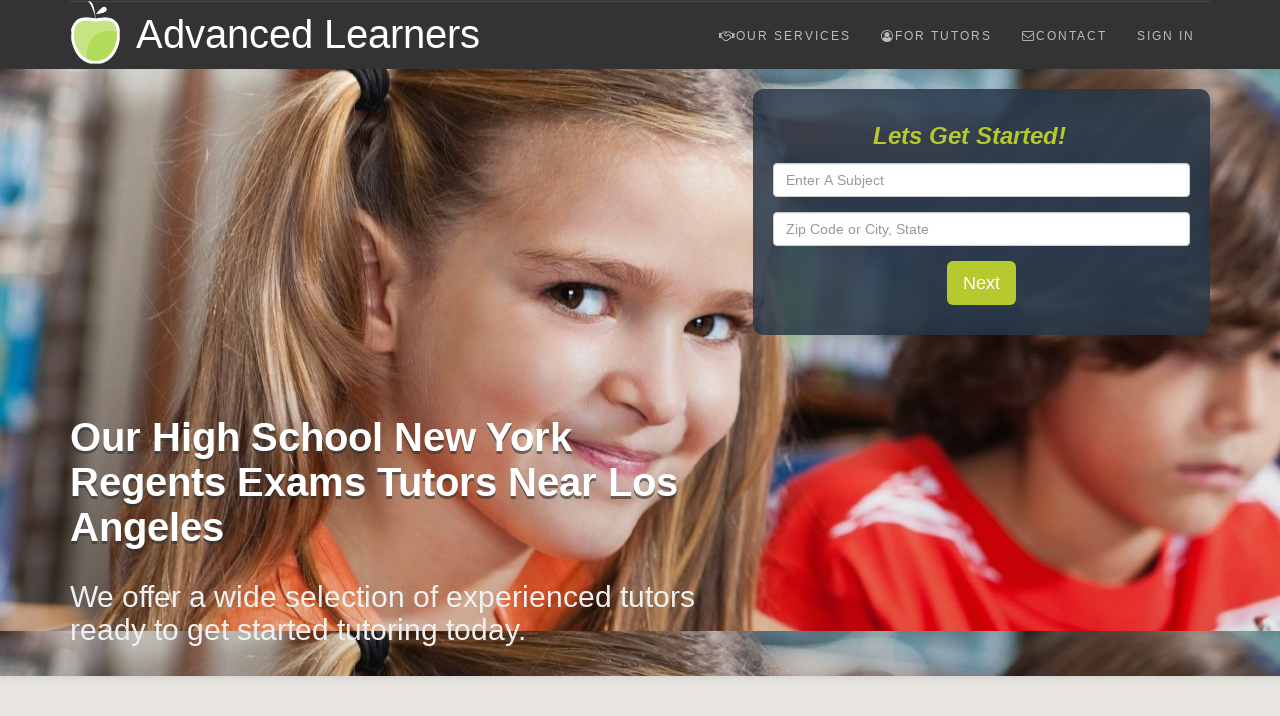

--- FILE ---
content_type: text/html; charset=utf-8
request_url: https://www.advancedlearners.com/losangeles/highschool/regentsexams/tutor/find.aspx
body_size: 7857
content:


<!DOCTYPE html>

<html lang="en">
<head><meta charset="utf-8" /><meta name="viewport" content="width=device-width, initial-scale=1.0" /><link rel="shortcut icon" href="/logo/advancedlearners.ico" type="image/x-icon" />
<title>Our High School New York Regents Exams Tutors Near Los Angeles</title>
<link href="/content/bootstrap.min.css" rel="stylesheet" type="text/css" /><link rel="stylesheet" href="/content/font-awesome.min.css" /><link href="/content/site.css" rel="stylesheet" type="text/css" /><meta name="Keywords" content="high school, regentsexams, tutor, tutors, tutoring, Los Angeles" /><meta name="Description" content="Our High School New York Regents Exams Tutors Near Los Angeles" /></head>
<body>

<div id="AppModal" class="modal fade" tabindex="-1" role="dialog">
    <div class="modal-dialog" role="document">
    <div class="modal-content">
        <div class="modal-header">
            <button type="button" class="close" data-dismiss="modal" aria-label="Close"><span aria-hidden="true">&times;</span></button>
            <h4 class="modal-title"></h4>
        </div>
        <div class="modal-body"></div>
        <div class="modal-footer">
            <button type="button" class="btn btn-default" data-dismiss="modal">Close</button>
            <button id="modal-primary-action" type="button" class="btn btn-primary">Submit</button>
        </div>
    </div>
    </div>
</div>

<header>

    <nav class="navbar navbar-fixed-top" role="navigation">
        <div class="container">
            <div class="navbar-header">
                <button type="button" class="navbar-toggle" data-toggle="collapse" data-target="#menu">
                    <i class="fa fa-bars"></i>
                </button>
                <a href="/">
                    <div class="logo"><img src="/logo/logo_header_51x65.png" alt="Welcome to Advanced Learners" class="animated bounceInDown img-responsive" /></div>
                    <div class="navbar-brand">Advanced Learners</div>
                </a>
            </div>
            <div class="collapse navbar-collapse" id="menu">
               <ul class="nav navbar-nav">
                   	    <li><a href="/services"><i class="fa fa-handshake-o" aria-hidden="true"></i>Our Services</a></li>      
		                <li><a href="/tutors"><i class="fa fa-user-circle-o" aria-hidden="true"></i>For Tutors</a></li>		
		                <li><a href="/contact_us.aspx"><i class="fa fa-envelope-o" aria-hidden="true"></i>Contact</a></li>
		                <li class="last"><a href="https://www.advancedlearners.com/myaccount/tutorprofile">Sign In</a></li>		         
	                </ul>
            </div>
        </div>
    </nav> 

  

</header>


<form name="aspnetForm" method="post" action="/losangeles/highschool/regentsexams/tutor/find.aspx" id="aspnetForm">
<div>

</div>

<script type="text/javascript">
//<![CDATA[
var theForm = document.forms['aspnetForm'];
if (!theForm) {
    theForm = document.aspnetForm;
}
function __doPostBack(eventTarget, eventArgument) {
    if (!theForm.onsubmit || (theForm.onsubmit() != false)) {
        theForm.__EVENTTARGET.value = eventTarget;
        theForm.__EVENTARGUMENT.value = eventArgument;
        theForm.submit();
    }
}
//]]>
</script>


<script src="/WebResource.axd?d=msbxzGjs6XU4jdWFBPuw5sgNcAhX9T51DP8uo1W_enetWxa_GiO-znMULTooI95DlveVqr0Ko_TmY2AV0MQxkr2wDfdo8uu4HtiL-T8QTjc1&amp;t=638901392248157332" type="text/javascript"></script>

    <div id="main">    
        
       


        
       
        
<div class="band band-img bgimg-01">
        <div class="container">
            <div class="row">
                <div class="col-sm-7">
                    <div class="banner">
                        <h1 id="ctl00_CPH_Main_myH1" title="Our High School New York Regents Exams Tutors Near Los Angeles" alt="Our High School New York Regents Exams Tutors Near Los Angeles">Our High School New York Regents Exams Tutors Near Los Angeles</h1>
                        <h2 class="intro hide visible-sm visible-md visible-lg">We offer a wide selection of experienced tutors ready to get started tutoring today. </h2>
                    </div>
                </div>
                <div class="col-sm-5">
                        
                        <div class="dialog cta cta-grad">
                            <input type="hidden" name="fsubid" id="fsubid" value="" />
                            <input type="hidden" name="flocid" id="flocid" value="" /> 
                           <p style="font-weight:bolder;font-size:24px;color:#b5ca2f;padding-right:24px;"><i>Lets Get Started!</i></p>                    
                            <input name="fsubtxt" type="text" id="fsubtxt"  value="" class="subsearch form-control" role="textbox" placeholder="Enter A Subject" />                   
                            <input name="floctxt" type="text"  id="floctxt"  value="" class="locsearch form-control" role="textbox" placeholder="Zip Code or City, State" />
                            <div id="js_gsnext" class="btn btn-primary btn-lg">Next</div>
                       

                        </div>
                </div>
            </div>
        </div>
    </div>    
    <div class="th-primary">
        <div class="band band-primary bandshadow">
            <div class="container">
                    

<div class="panel-body" >
    <h2 title='New York Regents Exams Tutors'>New York Regents Exams Tutors</h2>
    <img src='/images/content/books.gif' title='regentsexams' alt='regentsexams' align='right' class='center-block'/>
   <p><p>The NY Regents Examinations are quickly approaching.  Students may be preparing for 1, 3, or more subject tests to secure themselves one of the regents diplomas. </p>

<p>There are few states that have such differentiated high school diplomas.  Students can receive one of these honors diplomas by achieving high level scores on multiple Regents examination subject tests.  Students can receive a Regents diploma, Regents diploma with an advanced designation, Regents diploma with honors or a Regents diploma with advanced designation with honors. </p>

<p>The Regents examination subject tests include:  Geometry, U.S. History and Government, Earth Science, Chemistry, Comprehensive English I and II, Living Environment, Global History and Geography, Writing, Physics, as well as several foreign languages – French, Italian, German, Latin, Hebrew, and Spanish.</p>

<p>Students will be taking the regents examinations from June 16th to June 25th.  Preparations for these tests should begin one month prior to the test date.  The higher a student scores on these tests the higher the level of diploma they can achieve. </p>

<p>For the specific requirements for each of the regents diplomas, visit the New York State’s website: <a href="http://www.emsc.nysed.gov/part100/pages/1005.html#diplomatypes" title="NY Regents Diploma" alt="NY Regents Diploma">NY Regents Diplomas</a>.<p></p>
</div>
                    

<div class="panel-body" >
    <h2 title='High School Tutors'>High School Tutors</h2>
    
   <p>As soon as your student begins high school the pressure is on.  Many students find the transition into high school rough.  When every grade counts towards a scholarship or college acceptance, starting high school on the right foot and staying on solid ground can be a struggle for many students.  Do not wait to hire a tutor when you see your student struggling!  Hiring a professionally educated, experienced, and qualified tutor can save many stressful nights of studying and test preparation anxiety.  A commitment to your student’s education doesn’t have to be a costly one; our high school tutors work around your schedule and we work with your budget.</p>
</div>
                    

<div class="panel-body" >
    <h2 title='Los Angeles Tutors'>Los Angeles Tutors</h2>
    
   <p>Known as L.A. and “The City of Angels,” Los Angeles, CA is the largest city in California and the second largest in the United States.  Home of the Hollywood Bowl, Dodger Stadium, and Kodak Theatre, one might not think of their schools.  However, Los Angeles is home of some of the most coveted schools in America. L.A. boasts 162 Magnet Public Schools to compete with the private school sector.  There are over 20 public and private colleges in Los Angeles.  These residents take their education very seriously and so do we!  As a city with students of all ages, we have cultivated an elite group of tutors to help students with any subject necessary. Our highly customized service means that you determine exactly who your tutor will be, where the tutoring will take place, and for how long. Our reputation as a premium service is evident in the multitude of testimonials and referrals we have received from parents, students, and schools throughout the Los Angeles area.</p>
</div>
                    

<div class="panel-body" >
    <h2 title='Our Tutoring Service'>Our Tutoring Service</h2>
    
   <p>We offer our clients choice when searching for a tutor, and we work with you all the way through the selection process.  When you choose to work with one of our tutors, expect quality, professionalism, and experience.  We will never offer you a tutor that is not qualified in the specific subject area you request.  We will provide you with the degrees, credentials, and certifications each selected tutor holds so that you have the same confidence in them that we do. And for your peace of mind, we conduct a nation-wide criminal background check, sexual predator check and social security verification on every single tutor we offer you.  We will find you the right tutor so that you can find success!</p>
</div>
            </div>
        </div>
        <div class="band band-secondary">
            <div class="container">
                    
                
                        <h2 class=" text-center profile-title">Here Are Some Of Our New York Regents Exams Tutor Profiles</h2>
                    
                    
            </div>

        </div>
        
        <div id="testi" class="band band-alt bandshadow">
            <div class="container">
                <div class="row">
                    <h2 class="text-center">A Word From Previous Students and Parents</h2>
                    
                            <div class="col-sm-4">                              
                                <div class="testimonial fadeindown animated fadeInDown">
                                    <h2><i class="fa fa-quote-left fa-4x pull-left"></i><span><b>Dorota M<br /></span></h2>
                                    <div><b>Clearwater, FL</b></div>
                                    <p class="tst-comment">
                                        <i>
                                            <span id="ctl00_CPH_Main_rt_ctl00_tst_part1" class="js-tstpart1">I wanted to let you know that Lisa Johnson did an outstanding job with Julian and we see his grades going up. I would strongly recommend her to anyone looking for a tutor in chemistry or math.</span><span id="ctl00_CPH_Main_rt_ctl00_tst_part2" class="js-tstpart2" style="display:none;"></span>
                                        </i>                                     
                                    </p>                                    
                                    <div id="ctl00_CPH_Main_rt_ctl00_tst_more" data-action="show" class="js-showmore show-more" style="display:none;">Read More...</div>
                                </div>                                
                            </div>

                        
                            <div class="col-sm-4">                              
                                <div class="testimonial fadeindown animated fadeInDown">
                                    <h2><i class="fa fa-quote-left fa-4x pull-left"></i><span><b>Karleen S.<br /></span></h2>
                                    <div><b>Las Vegas, NV</b></div>
                                    <p class="tst-comment">
                                        <i>
                                            <span id="ctl00_CPH_Main_rt_ctl01_tst_part1" class="js-tstpart1">Sabrina has excelled and Christianna is truly a wonderful, wonderful young woman. &#160;We are so fortunate to have her tutor Sabrina, she has made this difference for us and I cannot tell you how relieved we are to see such improvement. &#160;Christianna is p...</span><span id="ctl00_CPH_Main_rt_ctl01_tst_part2" class="js-tstpart2" style="display:none;">atient and kind and the best instructor we could have ever hoped for, she and Sabrina have exceeded our expectations.</span>
                                        </i>                                     
                                    </p>                                    
                                    <div id="ctl00_CPH_Main_rt_ctl01_tst_more" data-action="show" class="js-showmore show-more" style="display:normal;">Read More...</div>
                                </div>                                
                            </div>

                        
                            <div class="col-sm-4">                              
                                <div class="testimonial fadeindown animated fadeInDown">
                                    <h2><i class="fa fa-quote-left fa-4x pull-left"></i><span><b>Kelley W.<br /></span></h2>
                                    <div><b>Clearwater, FL</b></div>
                                    <p class="tst-comment">
                                        <i>
                                            <span id="ctl00_CPH_Main_rt_ctl02_tst_part1" class="js-tstpart1">I wanted to thank you very much for the service you provide. Jason was a HUGE help to Jeremy. He was finally able to pass the class! It really helped him in more ways than you know to be able to be successful. Thank you to your company and to Jason!</span><span id="ctl00_CPH_Main_rt_ctl02_tst_part2" class="js-tstpart2" style="display:none;"></span>
                                        </i>                                     
                                    </p>                                    
                                    <div id="ctl00_CPH_Main_rt_ctl02_tst_more" data-action="show" class="js-showmore show-more" style="display:none;">Read More...</div>
                                </div>                                
                            </div>

                        
                </div>
            </div>
        </div>
        <div class="band band-primary bandshadow">
        <div class="container">
            <h2 class="text-center">Advancing students beyond the classroom... across the nation</h2>
            <div class="">
                <div class="row">
                    <div class="col-sm-6 col-md-3">
                        <a href="/services/grade/types.aspx"><div class="th-prek infobox addshadow">
                            <div class="infobox-title">
                                <h3>Pre-K through 12th</h3>
                            </div>
                            <div class="infobox-content">
                                <p>Everything you need to know about <strong>Our Approach</strong> to tutoring!</p>
                                <span class="link">Click here for more...</span>
                            </div>
                        </div></a>
                    </div>
                    <div class="col-sm-6 col-md-3">
                        <a href="/services/college/types.aspx"><div class="th-college infobox addshadow">
                            <div class="infobox-title">
                                <h3>College</h3>
                            </div>
                            <div class="infobox-content">
                                <p>Find the expert tutor you need, <strong>FAST</strong>!</p>
                                <span class="link">Click here for more...</span>
                            </div>
                        </div></a>
                    </div>
                    <div class="col-sm-6 col-md-3">
                        <a href="/services/homeschool/starting_out.aspx">
                            <div class="th-homeschool infobox addshadow">
                                <div class="infobox-title">
                                    <h3>Home School</h3>
                                </div>
                                <div class="infobox-content">
                                    <p>Evaluations, Guidance, and Support.<br /> We're here to help wherever you may be in your homeschooling journey.</p>
                                    <span class="link">Click here for more...</span>
                                </div>
                            </div>
                        </a>
                    </div>
                    <div class="col-sm-6 col-md-3">
                        <a href="/tutors"><div class="th-primary infobox addshadow">
                            <div class="infobox-title">
                                <h3>For Tutors</h3>
                            </div>
                            <div class="infobox-content">
                                <p>Becoming a tutor, tutoring tools, online application, and tutor log-in.</p>
                                <span class="link">Click here for more...</span>
                            </div>
                        </div>
                        </a>
                    </div>
                </div>
            </div>
        </div>
    </div>
        <div class="band band-excite">
            <div class="container">
                <div id="sp_hp_statelinks" class="infobox addshadow">
                
                            <div class="infobox-title">
                                <h2 class="text-center">Tutoring for Other Subjects</h2>
                            </div>
                
<ul class="list-inline">

        <li><a alt="CollegeTutors" title="College Tutors" href="/losangeles/college/regentsexams/tutor/find.aspx">College Tutors</a></li>
    
        <li><a alt="ElementaryTutors" title="Elementary Tutors" href="/losangeles/elementary/regentsexams/tutor/find.aspx">Elementary Tutors</a></li>
    
        <li><a alt="High SchoolTutors" title="High School Tutors" href="/losangeles/highschool/regentsexams/tutor/find.aspx">High School Tutors</a></li>
    
</ul>
<ul class="list-inline">

        <li><a alt="AccountingTutors" title="Accounting Tutors" href="/losangeles/highschool/accounting/tutor/find.aspx">Accounting Tutors</a>
        </li>
    
        <li><a alt="AlgebraTutors" title="Algebra Tutors" href="/losangeles/highschool/algebra/tutor/find.aspx">Algebra Tutors</a>
        </li>
    
        <li><a alt="AnatomyTutors" title="Anatomy Tutors" href="/losangeles/highschool/anatomy/tutor/find.aspx">Anatomy Tutors</a>
        </li>
    
        <li><a alt="BiochemistryTutors" title="Biochemistry Tutors" href="/losangeles/highschool/biochemistry/tutor/find.aspx">Biochemistry Tutors</a>
        </li>
    
        <li><a alt="BiologyTutors" title="Biology Tutors" href="/losangeles/highschool/biology/tutor/find.aspx">Biology Tutors</a>
        </li>
    
        <li><a alt="CalculusTutors" title="Calculus Tutors" href="/losangeles/highschool/calculus/tutor/find.aspx">Calculus Tutors</a>
        </li>
    
        <li><a alt="ChemistryTutors" title="Chemistry Tutors" href="/losangeles/highschool/chemistry/tutor/find.aspx">Chemistry Tutors</a>
        </li>
    
        <li><a alt="EnglishTutors" title="English Tutors" href="/losangeles/highschool/english/tutor/find.aspx">English Tutors</a>
        </li>
    
        <li><a alt="EssayTutors" title="Essay Tutors" href="/losangeles/highschool/essay/tutor/find.aspx">Essay Tutors</a>
        </li>
    
        <li><a alt="FinanceTutors" title="Finance Tutors" href="/losangeles/highschool/finance/tutor/find.aspx">Finance Tutors</a>
        </li>
    
        <li><a alt="GeometryTutors" title="Geometry Tutors" href="/losangeles/highschool/geometry/tutor/find.aspx">Geometry Tutors</a>
        </li>
    
        <li><a alt="MathTutors" title="Math Tutors" href="/losangeles/highschool/math/tutor/find.aspx">Math Tutors</a>
        </li>
    
        <li><a alt="MicroeconomicsTutors" title="Microeconomics Tutors" href="/losangeles/highschool/microeconomics/tutor/find.aspx">Microeconomics Tutors</a>
        </li>
    
        <li><a alt="Organic ChemistryTutors" title="Organic Chemistry Tutors" href="/losangeles/highschool/organicchemistry/tutor/find.aspx">Organic Chemistry Tutors</a>
        </li>
    
        <li><a alt="PhonicsTutors" title="Phonics Tutors" href="/losangeles/highschool/phonics/tutor/find.aspx">Phonics Tutors</a>
        </li>
    
        <li><a alt="PhysicsTutors" title="Physics Tutors" href="/losangeles/highschool/physics/tutor/find.aspx">Physics Tutors</a>
        </li>
    
        <li><a alt="Pre-algebraTutors" title="Pre-algebra Tutors" href="/losangeles/highschool/prealgebra/tutor/find.aspx">Pre-algebra Tutors</a>
        </li>
    
        <li><a alt="ReadingTutors" title="Reading Tutors" href="/losangeles/highschool/reading/tutor/find.aspx">Reading Tutors</a>
        </li>
    
        <li><a alt="New York Regents ExamsTutors" title="New York Regents Exams Tutors" href="/losangeles/highschool/regentsexams/tutor/find.aspx">New York Regents Exams Tutors</a>
        </li>
    
        <li><a alt="ScienceTutors" title="Science Tutors" href="/losangeles/highschool/science/tutor/find.aspx">Science Tutors</a>
        </li>
    
        <li><a alt="StatisticsTutors" title="Statistics Tutors" href="/losangeles/highschool/statistics/tutor/find.aspx">Statistics Tutors</a>
        </li>
    
        <li><a alt="TrigonometryTutors" title="Trigonometry Tutors" href="/losangeles/highschool/trigonometry/tutor/find.aspx">Trigonometry Tutors</a>
        </li>
    
        <li><a alt="WritingTutors" title="Writing Tutors" href="/losangeles/highschool/writing/tutor/find.aspx">Writing Tutors</a>
        </li>
    </ul>
                </div>
            </div>
        </div>
        
        
        

    </div>
    

    </div>

<div>

	<input type="hidden" name="__VIEWSTATEGENERATOR" id="__VIEWSTATEGENERATOR" value="C4032309" />
	<input type="hidden" name="__SCROLLPOSITIONX" id="__SCROLLPOSITIONX" value="0" />
	<input type="hidden" name="__SCROLLPOSITIONY" id="__SCROLLPOSITIONY" value="0" />
	
	
</div>

<script type="text/javascript">
//<![CDATA[

theForm.oldSubmit = theForm.submit;
theForm.submit = WebForm_SaveScrollPositionSubmit;

theForm.oldOnSubmit = theForm.onsubmit;
theForm.onsubmit = WebForm_SaveScrollPositionOnSubmit;
//]]>
</script><input type="hidden" name="__EVENTTARGET" id="__EVENTTARGET" value="" /><input type="hidden" name="__EVENTARGUMENT" id="__EVENTARGUMENT" value="" />
<input type="hidden" name="__VIEWSTATE" id="__VIEWSTATE" value="/wEPDwULLTEyMDQ5MjIyMDRkZGyX+3lnTZIUYWjcM89hPxCMwPUM2h4NRpepCoaf5l9c" /></form>

<footer >
    <div class="container">
	    <ul class="list-inline text-center">
		    <li><a href="/services/grade/types.aspx">PreK - 12</a></li>	
		    <li><a href="/services/college/types.aspx">Colleges</a></li>	
		    <li><a href="/services/homeschool/starting_out.aspx">Home School</a></li>	
		    <li><a href="/tutors">For Tutors</a></li>	
		    <li><a href="/corp/aboutus.aspx">Corporate Info</a></li>	
		    <li><a href="/sitemap.aspx">Site Map</a></li>		
		    <li class="last"><a class="last" href="/corp/linktous.aspx">Link to Us</a></li>
	    </ul>
    </div>

    <div class="copyright">
	    &copy; 2009-2025 advancedlearners.com - all rights reserved.
    </div>
</footer>

<script src="/scripts/jquery-2.2.4.min.js" type="text/javascript"></script>
<script src="/scripts/jquery-ui-1.12.1.min.js" type="text/javascript"></script>
<script src="/scripts/bootstrap.min.js"></script>
<script src="/scripts/alweb.js"></script>



<script type="text/javascript">

    $(document).ready(function () {

        $("#js_gsnext").click(function () {
            var modal = $("#AppModal");
            var params = {          
                fsubid: $("#fsubid").val(),
                flocid: $("#flocid").val(),
                fsubtxt: $("#fsubtxt").val(),
                floctxt: $("#floctxt").val(),
            }
            GetStartedReg(params, modal);
        });

    });

 </script>



<script type="text/javascript">
   
  (function(i,s,o,g,r,a,m){i['GoogleAnalyticsObject']=r;i[r]=i[r]||function(){
  (i[r].q=i[r].q||[]).push(arguments)},i[r].l=1*new Date();a=s.createElement(o),
  m=s.getElementsByTagName(o)[0];a.async=1;a.src=g;m.parentNode.insertBefore(a,m)
  })(window,document,'script','https://www.google-analytics.com/analytics.js','ga');

  ga('create', 'UA-2884367-1', 'auto');
  ga('send', 'pageview');

</script>

</body>
</html>


--- FILE ---
content_type: text/css
request_url: https://www.advancedlearners.com/content/site.css
body_size: 14318
content:
/* CSS Document */


html { font-family: Arial, Helvetica, sans-serif; height: 100%;  }
body {position:relative;min-height:100%;margin: 0; padding: 0; font-size:16px; font-family: "proxima-nova", sans-serif; color: #555; background-color:#fff; -webkit-backface-visibility: hidden; overflow-x: hidden;}
.clearfix:before, .clearfix:after {content: " ";display: table;} 
.clearfix:after {clear: both;} 
.clearfix {*zoom: 1;}
hero-dialog
/**** NEW RULES 03/16/217  ****/

a, a:link,  a:visited {color: #b5ca2f;text-decoration: none; } 
a:hover, a:active {color: #788328;}

.btn.btn-lg { color: #fff; background-color: #b5ca2f; border-width: 0 1px 0 1px; border-color: rgba(0,0,0,0); border-style: solid; }
.btn.btn-lg:hover { color: #788328; background-color: #f2f2f2; box-shadow: inset 0px 11px 8px -10px #CCC, inset 0px -11px 8px -10px #CCC; border-width: 0 1px 0 1px; border-color: #b5ca2f; border-style: solid; }

/* bands */
.band { width: 100%;  position: relative; /*margin-bottom:7px;*/}
.band .special{display:none;}
.band-primary, .dialog-primary, .band-contrast .dialog {background-color:rgba(233,230,225,1); color:#555; }
.band-secondary{background-color: #f0f0f0;     color: #555;}
.band-alt, .dialog-alt {background-color:#788328; color: #eee;}
.band-alt .link{color:#fff;}

.band-alt ul.link, .band-alt ul{ list-style: none;}
.band-alt ul.link li a, .band-alt li.link a{color:#eee;}
 .band-alt ul.link li a:hover, .band-alt li.link a:hover{ color:#FFF;}
.band-alt ul.link li,.band-alt ul li{ min-height: 44px;}
.band-alt li.link{}
.band-alt a{color:#b5ca2f;   }
.band-alt a:hover{color:#FFF;}

.band-contrast, .dialog-contrast, .band-primary .dialog {background-color:#2C3E50; color: #eee;}
.band-excite,.dialog-excite  { background-color: #f0ad4e; color: rgba(255,255,255,.87);}
.band-primary blockquote{border-left: 5px solid #b5ca2f;}
.band-white {background-color:#fff; }

.band h1 { text-align: center; font-weight: 400; /*font-size: 22px;*/ margin: 1rem 0 10px 0; line-height: 30px; }

.bandshadow { box-shadow: inset 0px 11px 8px -10px #CCC, inset 0px -11px 8px -10px #CCC; }

.band-excite ul { list-style: none; border-radius: 10px; text-align: center; padding-left: 0;  }
/*.band-excite li:hover { border-radius: 0px; background-color: rgba(255,194,108,.9); }*/
/*.band-excite li:first-child { border-radius: 10px 10px 0 0; }*/
.band-excite li { padding: 10px 15px; border-bottom: rgba(255,205,133,.9) solid 1px; }
.band-excite .infobox { margin-top: 20px; background-color: #fff;color: #705125;}
[class*="th"] .band-excite .infobox-title, .band-excite  .infobox-title { background: rgba(255,205,133,.9); color: #705125; }
.band-excite .infobox-title h2, .band-primary  h2, .band-alt h2 { margin: 1rem 0 10px 0; }
.band-excite .infobox-content a { color: #705125; display: block; }
.band-excite .infobox-content a:hover { color: #A36F25; }

.band-fall.centers-content { background-color: #e8e4e1;background-image: none; }
.band.band-fall img { border: solid thin #cca772; border:none; display: block; margin-right: auto; margin-left: auto; }
.band-fall .openhouseCarousel {display:none; }
.band-fall .special {display:block; background-color:#694364; }
.band-fall .panel.js-centerreg { background-color: #694364; border: solid thin #694364; border-radius: 10px; box-shadow: 0px 0px 30px rgba(0,0,0, .2) inset; }
.band-fall .js-centerreg.panel p a {color:#fff; }
.band-fall { /*text-shadow: 1px 1px #000000;*/ margin-bottom: 0px; background-image: url(/images/fall-bg-00.jpg); padding: 0; background-position: 40% 0%; background-repeat: no-repeat; background-size: cover; }
.panel.js-centerreg.fall { margin-bottom: 0px; background-image: linear-gradient( rgba(0, 0, 0, 0.0), rgba(0, 0, 0, 0.9)),url(/images/fall-bg-01.jpg); padding: 0; background-position: 40% 0%; background-repeat: no-repeat; background-size: cover; }
.js-centerreg.panel.fall p {color: #f0f0f0; /*text-shadow: 1px 1px #000000;*/ }
.band-fall .panel { background-color: #e3d1e2; color: #694364; /*text-shadow: 1px 1px #000000;*/ border: solid thin #000000; border-top: none; border-radius: 10px; box-shadow: 0px 0px 30px rgba(255,255,255, .1) inset; }
    .band-fall .panel p {  color: #694364; padding: 0 15px; font-weight: bolder; }
#main .band-fall h2 { color: #fff; text-shadow: 1px 1px #000000; text-align: center; margin: 0; padding: 0; }
#main .band-fall .caption { color:#fff; text-align: center; }
.band-fall .btn.btn-primary { background-color: #b58bab; border: 0; color: #fff; }
.band-fall .btn.btn-primary:hover { background-color: #694364; }
    .band-fall blockquote { border-left: 5px solid #cca772; }
.band-fall #openhouseCarousel { border: solid thin #cca772; padding-left: 0px; padding-right: 0px; padding-top: 0px; }
    .band-fall a, .band-fall a:link, .band-fall a:visited { color: #cca772; text-decoration: none; }
/*.band-fall { background-color: #694364, #b58bab, #e3d1e2, #e8e4e1, #c4c4c0, #cca772; }*/


.band-img a { color: #f0f0f0; }
.band-img .link { color: #788328; }
.band-img .link:hover { color: #BECF3F; }
.band-img {min-height:250px; background-repeat:no-repeat; -moz-background-size:cover;  -o-background-size:cover; -webkit-background-size:cover;  background-size:cover;}
.band-img.bgimg-01 { margin-bottom: 0px; background: linear-gradient( rgba(0, 0, 0, 0.0), rgba(0, 0, 0, 0.75)),url(/images/content/al_banner_01.jpg); padding: 0; background-position: 40% 0%; background-repeat: no-repeat; background-size: cover; }
.band-img.bgimg-01.center-programs { margin-bottom: 0px; background: url(/images/content/al_banner_01.jpg); padding: 0; background-position: 40% 0%; background-repeat: no-repeat; background-size: cover; }
.band-img.bgimg-01 .banner h1 { text-shadow: 0px 3px 0px rgba(50,50,50, .6);  color: #FFF; font-weight: 700; }
.band-img.bgimg-01 .banner { color: rgba(255,255,255,1);}
.bgimg-01 .banner h2 { color: #F0F0F0; font-weight: 500; }
.banner { position: relative; width: 100%; padding-top: 20px; }
.banner h1 { font-size: 175%; margin: 0 0 10px 0; line-height: 30px; text-align: center; }
.bgimg-08 { background-image: url('../images/bgimg-08.jpg'); background-position:bottom; }
/*root index*/       
.cta-grad { color:#fff; background: -moz-radial-gradient(center, ellipse cover, rgba(44,62,80,1) 0%, rgba(44,62,80,0.99) 1%, rgba(44,62,80,0) 100%); background: -webkit-radial-gradient(center, ellipse cover, rgba(44,62,80,1) 0%,rgba(44,62,80,0.99) 1%,rgba(44,62,80,0) 100%); background: radial-gradient(ellipse at center, rgba(44,62,80,.9) 0%,rgba(44,62,80,0.77) 1%,rgba(44,62,80,0) 100%); filter: progid:DXImageTransform.Microsoft.gradient( startColorstr='#2c3e50', endColorstr='#002c3e50',GradientType=1 ); }
.dialog input { margin-bottom:15px; }

.band-img .dialog-alt { background-color: rgba(120,131,40,0.80); color: #fff; }
.bgimg-01 .banner h1 span { color: #b5ca2f; font-weight: 700; }

.bgimg-01 .banner h1 { font-size: 175%; margin: 0 0 10px 0; line-height: 30px; text-align: center; }
.dialog-alt a:hover, .dialog-alt a:link:hover { color: #f0ad4e; }
.dialog-alt a, .dialog-alt a:link { color: #FFC26C; }
.hero-dialog { border: 1px solid transparent; margin: 0; text-align: center; border-radius: 10px; }
.hero-dialog .link{color:#f0f0f0; text-decoration:underline;}
.dialog.cta { padding: 30px 2rem; }
.hero-dialog.dialog-alt { margin-top: 2rem;}
.hero-dialog.dialog-alt h2 { font-size: 140%; color: #FDB652; font-weight: 600; }
.band-img .hero-dialog .infobox-content { min-height: 1px; }
.dialog { text-align: center; padding: 10px; margin-bottom: 10px; -webkit-border-radius: 10px; -moz-border-radius: 10px; border-radius: 10px; }
.band .infobox-content { min-height: 1px; }

.band-hero {  position: relative; background-repeat: no-repeat; background-size: cover; overflow-y: hidden; margin-top: -1px; background-repeat: no-repeat; background-color:#111; }
    .view-promise .band-hero{ background-image: url(/images/heros/300h/dp137127768_300h.png); }
    .view-help .band-hero{ background-image: url(/images/heros/300h/dp10357943_300h.png); }
    /*.band-hero img { max-height: 384px; position: absolute; top: -1px; left: 0; right: 0; bottom: 0; margin: 0 auto; overflow-x: hidden; display: inline; opacity: .15; }*/
    .band-hero .cta { position: absolute; top: 0; right: 0; width: 100%; text-align: center; }
    .band-hero .tag-line { text-align: center; margin: auto; position: absolute; top: 0; left: 0; bottom: 0; right: 0; height: 65%; }
.band-hero .dialog-primary { background-color: rgba(238,238,237,.8); color: #555; }
.band .hpp-content-head a { color: #fff; text-shadow: 0px 3px 0px rgba(50,50,50, .6); }
.band .hpp-content-head a:hover { color: #ddd; text-shadow: 0px 3px 0px rgba(50,50,50, .6); }
    .band .hpp-content-head a .band-title { font-size: 150%; text-align: left; line-height: normal; margin-top: 20px; margin-bottom: 10px; }

.video-box .video-wrapper { width: 100%; background: #000; color: #fff; overflow: hidden; max-width: 100%; height: 0; padding-bottom: 44.4%; border-radius: 6px 0 0 6px; }
    .video-box .video-wrapper .video { position: relative; width: 100%; padding-bottom: 44.4%; float: left; }

        .video-box .video-wrapper .video iframe { position: absolute; top: 0; left: 0; width: 100%; height: 100%; float: left; }

.video-thumbs { overflow-y: scroll; overflow-x: hidden; width: 20%; height: 420px; background: #000; margin: 0; padding: 0; }
    .video-thumbs li { list-style: none; margin: 0; position: relative; font-size: 0; }
        .video-thumbs li img { width: 100%; }
        .video-thumbs li p { font-size: 10px; background: rgba(0, 0, 0, 0.7); display: none; position: absolute; width: 100%; height: 100%; color: #fff; padding: 5%; margin: 0; }
        .video-thumbs li:hover p { display: block; cursor: pointer; }

.modal-body .carousel { background-color: #000; padding: 1em 0; border-radius: 6px; color: #ececec; }
.modal-body .carousel-inner > .item { min-height:280px;}
.modal-body .carousel-inner > .item p { padding: 0 10px; min-height:70px; }
.modal-body .carousel-inner  .item   a   img,
.modal-body .carousel-inner .item  img { display: block; max-width: 100%; height: auto;  margin-right: auto; margin-left: auto; border-radius: 6px; padding: 0 20px; }
.modal-body .carousel-control { background-image:none;}
.modal-body .carousel-control.right { border-radius: 0 6px 6px 0; }
.modal-body .carousel-control.left { border-radius:  6px 0 0 6px; }   



#main {padding: 69px 0 100px 0; margin: 0 0 0 0;}


.overlay-abstract { padding-top: 20px; padding-bottom: 20px; color: #2C3E51; background-image: url(/images/headingbox_bg.png); }
.addshadow {  -webkit-box-shadow: 0 10px 6px -6px #777;-moz-box-shadow: 0 10px 6px -6px #777; box-shadow: 0 10px 6px -6px #777; }
label span.required, .required{color:red;}

.btn.btn-primary:hover{ color: #fff; background-color: #788328; border-color: #788328;}
.btn.btn-primary{background-color: #b5ca2f;border: 0;color: #fff;}

.panel-default { background-color:#ECE9D8;text-align:center;padding: 3rem 2rem; }
.panel-primary { background-color:transparent;text-align:center;padding: 0 0 3rem 0px; border:none; /*border: 1px solid #b5ca2f;*/box-shadow: none;}

.panel-body-alt{background-color:#788328;background-color:rgba(233,230,225,1);}
.panel-body-primary{ background-color:rgba(233,230,225,0); border-width:0 1px 0 1px; border-color:#b5ca2f; border-style: solid ;}
.panel-body-excite{ background-color:#f0ad4e; border-radius: 0 0 10px 10px;}
.panel-body-excite h2{color:#705125;}

.inner.questions{ text-align:left;}
.inner.questions p { margin: 0 0 10px; }
.inner.questions p strong { margin: 1rem 1rem 2rem 0rem; font-style: italic; }

.nav-primary { margin-top:7px;   }
.nav-primary .btm { background-color: #b5ca2f; border-radius: 5px 5px 0 0; height:15px; }
.nav-primary .nav-tabs.nav-justified>li>a {color:#788328; background-color:#f2f2f2; border-bottom-color: transparent;  }
.nav-primary .nav-tabs li.selected a {color:#fff;background-color: #b5ca2f;}
.nav-primary .nav-tabs li.selected a:hover {color:#fff;}
.nav-primary .nav-tabs li a:hover {color: #b5ca2f; border-color:#b5ca2f;  }

/*.panel-body-alt div:nth-of-type(odd) { background-color: #E1E5E9; }*/
/*.panel-body-alt div { padding: 15px; }*/
.panel-body-alt div p:nth-of-type(odd) { border-bottom: 1px solid #eee; }
.panel.panel-primary ul{list-style: none;}
.panel.panel-primary ol{text-align:left;}
.band .panel-primary { padding: 0; margin: 0; }

[class*="testimonial"] .fa { color: #b5ca2f; }
div[class*="testimonial"] { text-align: center; min-height: 1px; border: 1px solid rgba(0,0,0, .0); box-shadow: 0px 0px 30px rgba(0,0,0, .2) inset,0 10px 6px -6px #777; position: relative; padding: 20px 20px 15px; margin-bottom: 15px; font-size: 1.5rem; -webkit-border-radius: 10px; -moz-border-radius: 10px; border-radius: 10px; }
#testi.band-alt h2 { color: #f0f0f0; font-weight: 500; text-align:center;}
#testi.band-alt [class*="testimonial"] h2 {  color: #555; font-weight: 500; }
.testimonial3, .testimonial { background-color: #2C3E50; color: #bbb; }
.testimonial2, .testimonial:nth-of-type(odd) { background-color: #E9E6E1; color: #555; }
#testi [class*="testimonial"] [class*="fa-"], #testi [class*="testimonial"] h2 { font-size: 2.5rem; margin:0;}
[class*="testimonial"]:hover .show-more { float: right; color: #BECF3F; cursor: pointer; }
[class*="testimonial"] .show-more { color: #788328; margin: 4px; position: absolute; bottom: 0px; right: 4px; }

.quote-container {margin:20px 0; }
.quote-container .quote{font-style: italic;	font-size:80%;}
.quote-container .author{font-weight: bold;font-size:90%; }
.quote-container .authorinfo {font-size: 70%;}

a .infobox-content{color: #555;}
.infobox {margin-bottom:20px;border-radius:20px 20px 20px 20px;}
.infobox.last {margin-bottom:0;}
.infobox-title { font-weight:bold;padding: 7px 5px;border-radius:10px 10px 0 0;}
.infobox-title h3 { margin:0;padding:0;font-size:110%;}
.infobox-content {padding:5px; background-color:#fff;  border-radius:0 0 10px 10px; }
.infobox-content a, .infobox-content .link { font-weight:bolder;}
.infobox-content p{min-height:1px;}
.link {cursor:pointer;}
      
.th-primary .infobox-title, .th-primary .topic-cta, .th-primary .topics-nav div.title    {background-color:#B9B997; color:#fff;}
.th-primary a, .th-primary a:link, .th-primary a:visited, .th-primary .link  { color:#75754F;}
.th-primary a:hover, .th-primary a:active, .th-primary .link:hover {color:#39391E; }
.th-primary  img.useframe { border:2px solid #B9B997;}
.th-primary .btn-primary:hover{background-color:#39391E;}
.th-primary .btn-primary{background-color:#75754F;}
.th-primary .topics-nav { border-color:#B9B997; }

.th-primary .services .th-prek .infobox-content {border:solid 1px #C58989;}
.th-primary .services .th-college .infobox-content/*, .th-college .college_subjects .infobox-content*/ {border:solid 1px #DFA57A;}
.th-primary .services .th-homeschool .infobox-content {border:solid 1px #7EAB95;}
.th-primary .services .th-schooladmin .infobox-content {border:solid 1px #B9B997;}


.panel-body-alt .infobox-content ul, .services .infobox-content ul{list-style:none; padding-left:0px;}
.panel-body-alt .infobox-content li, .services .infobox-content li{padding: 5px 15px; }

.panel-body:last-of-type{border-radius: 0 0 10px 10px;}

.subjectlist-box { margin-bottom: 20px; list-style: none; text-align: center; padding-left: 0; -webkit-box-shadow: 0 10px 6px -6px #777; -moz-box-shadow: 0 10px 6px -6px #777; box-shadow: 0 10px 6px -6px #777; margin-top: 2rem; background-color: rgba(255,255,255,1); border-radius: 10px; }
.subjectlist-box-title h4 { color: #705125; }
.subjectlist-box-title { font-weight: bold; padding: 7px 5px; border-radius: 10px 10px 0 0; background-color: rgba(242,205,152,1); /*border-bottom: 1px solid #f0f0f0;*/ }
.subjectlist-box .row { min-height: 137px; }
.subjectlist-box ul { list-style: none; padding: 0; }
.subjectlist-box li { padding: 5px 15px; color: #705125; border-bottom: rgba(242,205,152,1) solid 1px; }

.th-prek .infobox-title, .th-prek .topic-cta, .th-prek .topics-nav div.title   {background-color:#C58989; color:#fff;}
.th-prek a, .th-prek a:link, .th-prek a:visited, .th-prek .link { color:#B36666;}
.th-prek a:hover, .th-prek a:active, .th-prek .link:hover {color:#CF5252; }
.th-prek  img.useframe { border:2px solid #C58989;}
.th-prek .btn-primary:hover{background-color:#CF5252; border-color: #B36666; box-shadow: none;}
.th-prek .btn-primary{background-color:#B36666;    border-color: #CF5252;}
.th-prek .topics-nav { border-color:#C58989; }

.subjects-prek .inner { margin: 20px 0; }
.subjects-prek .grade_group h3, .th-prek h2 { color: #B36666; border: 1px solid #B36666; text-align: center; background-color: #ECE9D8; padding: 0px; border-radius: 10px; }
.subjects-prek #infotab-container img { border: none; margin-bottom: 20px; max-width: 100%; height: auto; vertical-align: middle; }

/*.th-prek h2 { color: #fff; border: 1px solid #C58989; text-align: center; background-color: #C58989; padding: 0px; border-radius: 10px 10px 0 0; }
.th-prek h2:last-of-type{border-radius:0 0 10px 10px ;}*/

.th-college .infobox-title, .th-college .topic-cta, .th-college .topics-nav div.title  {background-color:#DFA57A; color:#fff;}
.th-college a, .th-college a:link, .th-college a:visited, .th-college .link { color:#B5662D;}
.th-college a:hover, .th-college a:active, .th-college .link:hover {color:#5F4734; }
.th-college  img.useframe { border:2px solid #DFA57A;}
.th-college .btn-primary:hover{background-color:#5F4734; border-color: #B5662D; box-shadow: none;}
.th-college .btn-primary{background-color:#B5662D; border-color: #5F4734;}
.th-college .topics-nav { border-color:#DFA57A; }
.th-college .college_subjects h3{  margin-bottom: 0; color: #fff; border: 1px solid #C06D30; text-align: center; background-color: #DFA57A; padding: 0px; border-radius: 10px 10px 0 0; }
.th-college #infotab-container img { border: 1px solid #C06D30; margin: 2rem auto 0 auto; max-width: 100%; height: auto; vertical-align: middle; }
/*.th-college .inner ul {background-color: #ECE9D8; border-radius: 0 0 10px 10px; -webkit-box-shadow: 0 10px 6px -6px #777; -moz-box-shadow: 0 10px 6px -6px #777; box-shadow: 0 10px 6px -6px #777; list-style:none;}*/


.th-homeschool .infobox-title, .th-homeschool .topic-cta, .th-homeschool .topics-nav div.title    {background-color:#7EAB95; color:#fff;}
.th-homeschool a, .th-homeschool a:link, .th-homeschool a:visited, .th-homeschool .link { color:#486F5B;}
.th-homeschool a:hover, .th-homeschool a:active, .th-homeschool .link:hover {color:#202B26; }
.th-homeschool  img.useframe { border:2px solid #7EAB95;}
.th-homeschool .btn-primary:hover{background-color:#202B26; border-color: #486F5B; box-shadow: none;}
.th-homeschool .btn-primary{background-color:#486F5B; border-color: #202B26;}
.th-homeschool .topics-nav { border-color:#7EAB95; }

.th-schooladmin .infobox-title, .th-schooladmin .topic-cta, .th-schooladmin .topics-nav div.title  {background-color:#B9B997; color:#fff;}
.th-schooladmin a, .th-schooladmin a:link, .th-schooladmin a:visited, .th-schooladmin .link  { color:#75754F;}
.th-schooladmin a:hover, .th-schooladmin a:active, .th-schooladmin .link:hover {color:#B9B997; }
.th-schooladmin  img.useframe { border:2px solid #B9B997;}
.th-schooladmin .btn-primary:hover{background-color:#B9B997; border-color: #75754F; box-shadow: none;}
.th-schooladmin .btn-primary{background-color:#75754F; border-color: #B9B997;}
.th-schooladmin .topics-nav { border-color:#B9B997; }

.th-primary .th-target .infobox-title, .th-target .topics-nav div.title {background-color:#701826; color:#fff;}
.th-target a, .th-target a:link, .th-target a:visited, .th-target .link { color:#701826;}
.th-target a:hover, .th-target a:active, .th-target .link:hover {color:#EF4A64; }
.th-target  img.useframe { border:2px solid #EF4A64;}
.th-target .btn-primary:hover{background-color:#EF4A64; border-color: #701826; box-shadow: none;}
.th-target .btn-primary{background-color:#701826; border-color: #EF4A64; }
.th-target .topics-nav { border-color:#EF4A64; }

.th-target .panel-body-alt .infobox-content { min-height: 1px; }
.th-target .panel-body.panel-body-primary .infobox-content { border-width: 0 1px 0 1px; border-color: #701826; border-style: solid; }
.th-target .panel-body.panel-body-primary img { display: block; margin-right: auto; margin-left: auto; }

.th-contrast .infobox-title {background-color:#2C3E50; color:#fff;}
.th-contrast a, .th-contrast a:link, .th-contrast a:visited { color:#2C3E50;}
.th-contrast a:hover, .th-contrast a:active {color:rgba(32,103,173,1) ;}

header .navbar { padding: 0;  margin: 0; background: transparent;  border: 0px none;}
header .logo { float: left; z-index: 1; 
    webkit-transition: all 0.3s ease-in;
  -moz-transition: all 0.3s ease-in;
  -o-transition: all 0.3s ease-in;
  transition: all 0.3s ease-in;
}
.navbar-collapse {
    padding-right: 15px;
    padding-left: 15px;
    overflow-x: visible;
    -webkit-overflow-scrolling: touch;
    border-top: 1px solid transparent;
    -webkit-box-shadow: inset 0 1px 0 rgba(255, 255, 255, .1);
    box-shadow: inset 0 1px 0 rgba(255, 255, 255, .1);
}

header .logo:hover {  opacity: .80; }
header .nav { float: right;   margin: 10px 0 0 0;}
header .navbar .nav.pull-right { float: right; margin-right: -15px !important;}
header .nav > li > a { font-weight: 400;font-size: 13px; letter-spacing:2px;text-align: center !important;text-transform: uppercase;}
header .nav > li.active a, header .nav > li.active a:hover { -webkit-border-radius: 4px 4px 0px 0px;  -moz-border-radius: 4px 4px 0px 0px; border-radius: 4px 4px 0px 0px;}

/* color */
header .navbar { background-color: rgba(0,0,0,0.8); /*background: #333;*/}
header .nav > li > a {color: #bbb;}
header .nav > li > a:hover { background: transparent; color: #fff !important;}
header .nav > li.active a, header .nav  > li.active a:hover {background: #B5CA2F;  color: #fff !important;}


header .navbar-brand { margin: 20px 0 0 0; padding: 0 0 0 20px; font-size: 94%; color: #fff; height: auto; line-height: 20px; }
header .logo img{height:50px;}
nav .nav  li  a { font-weight: 400;  font-size: 100%; letter-spacing: 2px; display:inline-block;  text-align: left !important; text-transform: uppercase; }
.navbar-toggle:hover { color: #fff; background-color: #b5ca2f;}
.navbar-toggle {  color: #b5ca2f; background-color: #252525;}
.navbar-toggle {  font-size: 20px; border: 0px; width: 40px; height: 40px;  -webkit-border-radius: 4px;  -moz-border-radius: 4px;  border-radius: 4px; line-height: 0px; }

footer {position:absolute;bottom:0; height:100px; padding:20px 0 10px 0; width:100%;}
footer li { padding: 0 0 0 15px; }
footer li a  { padding: 3px 0 }
footer .copyright {margin-top: 10px; text-align:center;}
footer ul { padding: 0; margin: 0; list-style: none;}
footer h2 {font-weight:500; font-size:18px;}

/* color */
footer {opacity: 1.0;background: #222;}
footer a,  footer a:link,  footer a:visited {color:#999; }
footer li a:hover { color:#fff; }
footer h2 {color:#b5ca2f;}
footer .copyright {color: #5c5c5c;}


.topics-nav {  border: 1px solid #b5ca2f; border-top: 0px; border-radius:0 0 10px 10px;  -webkit-box-shadow: 0 10px 6px -6px #777;-moz-box-shadow: 0 10px 6px -6px #777; box-shadow: 0 10px 6px -6px #777; }
.topics-nav .title {font-size:22px; color:#fff; margin-bottom:15px; }
.topics-nav .section {  }

.topics-nav .section:last-child{padding-bottom:10px; margin-bottom:0px;border-radius:0 0 10px 10px; }
.topics-nav .topic-links ul { padding: 0 0 0 20px;}
.topics-nav .topic-links li { text-align:left; padding:0 0 5px 0;margin:0;}
.topics-nav .topic-links li.selected { font-weight:bolder;}
.topics-nav .topic-links, .topics-nav .topic-links h3 {border-bottom: 1px solid #B9B997; margin:0 0 5px 0; padding-bottom:3px; }
.topics-nav .topic-links { padding-top:15px; border-color:transparent; }
.topics-nav .topic-cta .title{ font-size:22px; font-style:italic;font-weight:bolder;  }
.topics-nav .topic-cta p {margin-bottom:0; }
.title {text-align:center;}
.panel img {padding:3px; /*margin:3px;*/ border:2px solid transparent;border-radius:10px; display: block;
    margin-right: auto;
    margin-left: auto; max-width:100%; height:auto;}

img.img-right { float:right;}
img.img-left { float:left;padding:3px; margin:3px;}
img.useframe {padding:0px; margin:5px auto; border:2px solid #B9B997;  }
img.noborder { border:0px solid transparent!important; }

.banner-letterbox {font-size:150%; margin-bottom:7px; text-align:center;color: #999999;	 font-weight:bold;text-shadow: -1px -1px 1px #fff, 1px 1px 1px #000;	opacity: 0.3;}

.ui-autocomplete {
    position: absolute;
    top: 100%;
    left: 0;
    z-index: 9999;
    float: left;
    display: none;
    min-width: 160px;   
    padding: 0;
    margin: 0;
    list-style: none;
    background-color: #ffffff;
    border-color: #ccc;
    border-color: rgba(0, 0, 0, 0.2);
    border-style: solid;
    border-width: 1px;
    -webkit-border-radius: 5px;
    -moz-border-radius: 5px;
    border-radius: 5px;
    -webkit-box-shadow: 0 5px 10px rgba(0, 0, 0, 0.2);
    -moz-box-shadow: 0 5px 10px rgba(0, 0, 0, 0.2);
    box-shadow: 0 5px 10px rgba(0, 0, 0, 0.2);
    -webkit-background-clip: padding-box;
    -moz-background-clip: padding;
    background-clip: padding-box;
    *border-right-width: 2px;
    *border-bottom-width: 2px;
}
.form-control:focus { 
    border-color: #b5ca2f!important;
    outline: 0;
    -webkit-box-shadow: inset 0 1px 1px rgba(0,0,0,.075), 0 0 8px rgba(120, 131, 40, .6)!important;
    box-shadow: inset 0 1px 1px rgba(0,0,0,.075), 0 0 8px rgba(120, 131, 40, .6)!important;
}

.ui-menu-item-wrapper { padding: 0 10px; }
.ui-menu-item > a.ui-corner-all {
    display: block;
    /*padding: 3px 15px;*/
    margin:0;
    clear: both;
    font-weight: normal;
    line-height: 18px;
    /*color: #555555;*/
    white-space: nowrap;
    text-decoration: none;
}

.ui-state-hover, .ui-state-active {
    color: #000;
    text-decoration: none;
    background-color: #d3d7be;
    border-radius: 0px;
    -webkit-border-radius: 0px;
    -moz-border-radius: 0px;
    background-image: none;
}

.banner-info {border: 1px #808080 solid;border-radius: 7px;background-color: #99B4D1;padding: 7px;}

.banner-highlight {background-color: #555;padding: 15px;border-radius: 10px;color:#eee;}

.table-center {display:table; margin: 0 auto}


.box-primary {padding:3px;background-color: #ECE9D8;  border-radius:10px;    
    -webkit-box-shadow: 0px 5px 5px 0px rgba(50, 50, 50, 0.55);
    -moz-box-shadow:    0px 5px 5px 0px rgba(50, 50, 50, 0.55);
    box-shadow:         0 5px 5px 0 rgba(50, 50, 50, 0.55);}

.box-primary.last{margin-bottom:20px;}

.list-icon {width:15px;height:15px;margin-right:3px}
ul.list-icon-pdf li:before{content:" ";padding:0 0 0 25px;margin: 0 05px 0 0;background:url(/images/ico_pdf-22x9.gif) no-repeat top left; background-position:center;}
ul.spaced li {margin-bottom:7px; }

.hz_list {list-style-image: none;list-style-type: none;margin: 0;padding: 0;}
.hz_list li{position:relative;display: inline;}

.inner p, .inner ul  li {margin:0 0 10px 0;font-size:90%; }
/*.inner ul{ margin:0 0 0 15px; padding:0}*/
.inner ul{ padding: 5px; margin: 0; }
.inner ul.disc li {list-style-type:disc; }
.inner ul.asterisk li:before{content: "* "; margin-right:7px; }
.inner ul.tight li{ margin:0;padding:0;} 
.inner ul li { margin: 0 0 10px 2rem; font-size: 90%; text-align:left;}
.inner .topic {text-decoration:underline; margin:20px 0 10px 0;}
.inner .section .topic {text-decoration:underline; margin:0 0 10px 0;}
.inner h3 {margin-bottom:20px; }

/* *************** Specific Page and/or Page group rules*************** */
.th-semtribe h1, .th-semtribe h2 { text-align:center;}
.th-semtribe h1 { font-size:22px;}
.th-semtribe h2 { font-size:18px;}
.th-semtribe .alert { margin-top:5px; text-align:center;}
.th-semtribe p, li { line-height:21px; }
.th-semtribe .inner > .section {margin-top:10px;}
.th-semtribe .box-info .title {text-align:left; border-bottom: 1px dotted #808080 }
.th-semtribe .box-info .content {margin-left:15px; }
.th-semtribe h4 {margin-bottom:3px; text-align:left;}
.th-semtribe .aside .section p { margin-left:15px;padding-top:7px;}
.th-semtribe .list-icon-pdf { list-style:none; margin:0; padding:0;margin-left:15px;}
.th-semtribe .box-primary table  { font-size:14px; width:100%; border-collapse: separate;border-spacing:3px 2px; }

/* *************** find.aspx *************** */


.profile-card hr { width: 60%; margin-top: 0px; }
.profile-card h3 { margin-bottom: 0px; }
h2.profile-title { background-color: #b5ca2f; border-radius: 5px 5px 0 0; padding: 15px; margin-bottom: 0; }
.profile-card:nth-of-type(odd) { background-color: #FFF; }
.profile-card:nth-of-type(even) hr { border-color: #FFF; }
.profile-card { padding: 15px; text-align: center; border-style: solid; border-bottom: 1px dotted #b5ca2f; border-width: 0 1px 1px 1px; border-color: #b5ca2f; }
.profile-card:last-child { border-radius: 0 0 5px 5px; border-style: solid; -webkit-box-shadow: 0 10px 6px -6px #777; -moz-box-shadow: 0 10px 6px -6px #777; box-shadow: 0 10px 6px -6px #777; }
.profile-card h2 { text-align: center; text-transform: capitalize; font-weight: bold; }
.panel-body p { line-height: 1.58; font-size: 14px; font-weight: normal; color: #4e4f4f; margin-left: 2rem; }
.panel-body p:nth-of-type(1) { margin-left: 0rem; font-size: 100%; }
.panel-body img:nth-of-type(1) { float: none; border-radius: 10px; margin-bottom: 2rem; }
/*.panel-body:nth-of-type(1) h2 { float: left; }*/
.panel-body p:last-of-type { margin-left: 0rem; font-size: 100%; }



/* *************** table#comparisonchart, table.cred-tbl *************** */
table#comparisonchart, table.cred-tbl { width: 100%; border-collapse: collapse; }
#comparisonchart tr, .cred-tbl tr { background-color: #fff; }
    /* Zebra striping */
#comparisonchart tr:nth-of-type(odd),.cred-tbl tr:nth-of-type(odd) { background: #eee; border-bottom: 1px solid #fff; }
#comparisonchart th,.cred-tbl th { background: #B9B997; color: white; font-weight: bold; }
#comparisonchart td, #comparisonchart th, .cred-tbl td, .cred-tbl th { padding: 2rem; border: 1px solid #ccc; text-align: left; }

/* *************** #contact_form_content *************** */
#contact_form_content.addshadow, #contact_right_content.addshadow{box-shadow:0px 14px 30px -10px #CCC;}
#contact_form_content, #contact_right_content { border-radius: 10px; background-color: #ECE9D8; padding: 2rem; margin: 1.5rem 0 2rem 0; }
#contact_form_content .sectionfooter { text-align: right; }
#contact_header p { font-family: "proxima-nova", sans-serif; font-weight: 500; font-size: 1.125em; letter-spacing: 0.03em; line-height: 138%; text-align: center; margin: 0; }
#contact_header h2 { text-align: center; }
#contact_right_content img { border: 2px solid #b5ca2f; }
#contact_right_content { text-align: center; }
#contact_right_content p.body-small { font-family: "proxima-nova", sans-serif; font-size: 1.125em; letter-spacing: 0.03em; line-height: 138%; display: block; text-align: center; }

.inner.tutor-login p:last-child { font-weight: 600; margin: 2rem 0 0 0; font-style: italic; }

.inner.agree {text-align:left;}
.inner.agree label{ cursor:pointer;}
.inner.agree p{margin:0 0 10px 2rem;}
.agree-chk label{   margin: 0 0 0 4px;}
.agree-chk input{    margin-right: 4px;}
.agree-foot { text-align:center;}
.agree-foot p{margin:0 0 10px 0;}

/*Hillsborough Promise program*/
.hills-pp h1 { font-size: 150%;text-align:left; line-height:normal; }
.hills-pp h2 { font-size: 100%; }
.hills-pp h3 { font-size: 150%; text-align: center; border-bottom: 1px solid #bbb; width: 80%; padding-bottom: 5px; }
.hills-pp .hpp-content-head {  color: #fff; text-shadow: 0px 3px 0px rgba(50,50,50, .6); }
.hills-pp .hpp-content-head .detail{ width: 80%; margin-left: auto; margin-right: auto; margin-top: 2em; }
.hills-pp .hpp-content-body { position:relative;}
.hills-pp a { cursor: pointer; color: #b5ca2f; text-decoration: none; }
.hills-pp a:hover{ color: #788328; }
.hills-pp span a {  font-weight: 600; }
.hills-pp a.request { clear:both; margin-right: auto; margin-left: auto; max-width:400px; margin-top: 15px;  display: block; z-index: 99;  outline: none; cursor: pointer; padding: 15px; border-radius: 6px; font-size: 18px; }
.hills-pp .row img { border: solid #f0b410 1px; box-shadow: 0px 5px 10px rgba(0, 0, 0, 0.3); border-radius: 6px; display: block; margin-right: auto; margin-left: auto; }
.hills-pp .row .brands img { box-shadow: none; border: none;  }
.hills-pp .row p { margin-top: 2em; }
.hills-pp label { float:left; width:100%; }
.hills-pp .group-programs .title { margin-bottom: 40px; }
    .hills-pp .group-programs .title p { text-align: center; font-size: 120%; color: #788328; }
    .hills-pp .group-programs .title h2 { text-align: center; }
        .hills-pp .group-programs .title h2 span { color: #788328; }
.hills-pp .group-programs .cta { margin: 40px 0px; }
.hills-pp .group-programs h5 { font-weight: 600; color: #555; font-size: 120%; }
.hills-pp .group-programs li label { width: 100%; margin-bottom: 0; text-align: left; }
    .hills-pp .group-programs ul img { box-shadow: none; display: inline-block; max-width: 100%; height: auto;  margin-right: auto; margin-left: auto; overflow: hidden; padding: 5px; border-radius: 6px; }
.hills-pp .group-programs li { text-align: center; color: #555; }
    .hills-pp .group-programs li div { float: left; }
    .hills-pp .group-programs li.hiw ul{ margin:1em 0; }
    .hills-pp .group-programs  blockquote { clear:both; }
    .hills-pp .group-programs li div.row { float: none; }
.hills-pp .group-programs li.detail div { min-height: 550px; border-bottom: 1px solid #b5ca2f; border-top: 1px solid #b5ca2f; }
.hills-pp .group-programs p {text-align:left; padding:0 15px; }
.hills-pp .group-programs .prog-wrb { width: 50%; display: inline-block; background-color: rgba(80%,80%,80%,.5); }
.hills-pp .group-programs .prog-wrb p { padding: 5px 10px 0; }
.hills-pp .group-programs .prog-win { width: 50%; display: inline-block;}

.hills-pp .group-programs li:nth-of-type(odd) .prog-win { background-color: #eee; }
.hills-pp .group-programs li:nth-of-type(even) .prog-win { background-color: #eee; }

.hills-pp .group-programs .prog-win p {  padding: 5px 10px 0; }

#main .hills-pp .band.band-primary { background: #eee; }

.hills-pp .one-on-one img { border: solid #f0b410 1px; float: left; height: auto; width: 250px; margin-right: 5px; box-shadow: 0px 5px 10px rgba(0, 0, 0, 0.3); border-radius: 6px;  }
.hills-pp .one-on-one .title { margin-bottom: 40px; }
    .hills-pp .one-on-one .title h2 span { color: #788328; }
    .hills-pp .one-on-one .title p { text-align: center; font-size: 120%; color: #788328; }
    .hills-pp .one-on-one div { text-align: center;  }
.hills-pp .one-on-one .row ul { padding-left: 0; width: 50%; text-align: left; margin-left: auto; margin-right: auto; }
.hills-pp .one-on-one .row li {  }
.hills-pp .one-on-one .cta { margin: 40px 0px; }

.visible-tiny { display: none !important; }
.prog-win .visible-tiny { margin-bottom: 1em; border-bottom: 1px solid transparent; border-top: 1px solid transparent; }
.visible-tiny ul { margin: 1em 0; }
.prog-win.visible-tiny.img-box  {margin-top:1em;  }
/* Extra Small Devices */
@media only screen and (min-width: 480px) { .band-img .dialog-alt { background-color: rgba(120,131,40,0.65); }
    .band-img.bgimg-01 .banner { color: rgba(255,255,255,.9); }
    header .container .navbar-header { margin-left: 0px; }
    header .navbar-brand { margin: 24px 0 0 0; font-size: 150%; }
    header .logo img { height: auto; padding: 0 0 4px 0; }   

}
@media (max-width: 480px) {
    #main { padding:55px 0 150px 0;}
    footer { height: auto; }
    .hills-pp .group-programs .prog-wrb { width: 100%; min-height: 1px; }
    .hills-pp .group-programs .prog-win { width: 100%; min-height: 1px; }
    .hills-pp .group-programs li.detail div { min-height: 1px; }
    .hidden-tiny { display: none !important; }
     .view-promise .band-hero{ background-image: url(/images/heros/500w/dp137127768_w_963.png); background-color: #000; }
     .view-help .band-hero{ background-image: url(/images/heros/500w/dp10357943_w_957.png); background-color: #000; background-position: 50%;  }
    .band .hpp-content-head a .band-title { font-size: 120%; text-align: left; line-height: normal; margin-top: 20px; margin-bottom: 10px; }

     .visible-tiny{display:block !important;}
}
@media (max-width: 768px) {
    header .navbar { background-color: rgba(0,0,0,0.9); background: #333; }
    header .nav { float: none; width: 100%; margin: 10px 0 0 0; }
    header .nav li { border-top: 1px solid #2C2C2C; width: 100% !important; }
    header .nav li:first-child { border-top: 0px solid #2C2C2C; width: 100% !important; margin-top: -10px; }

    /**** KWS 10/23/18 Fixes for iPAD mobile issues ****/
    .navbar-collapse.collapse { display: none !important; }
    .navbar-collapse.collapse.in { display: block !important; }
    .navbar-header .collapse, .navbar-toggle { display: block !important; }
    .navbar-header { float: none; }
    /***********************************************************************/
}


/* Small Devices, Tablets */
@media only screen and (min-width : 768px) {

    .band { padding-top:10px; padding-bottom:10px;}
    nav .nav li a {   font-size: 9px;}
    header .navbar-brand {  padding: 0 0 0 30px;font-size: 152%; }
    .nav-primary { margin-top:10px;}
    .infobox-content p{min-height:66px;}


    .infobox-content { min-height: 385px; }
    .th-target .panel-body-alt .infobox-content { min-height: 210px; }

    /*.band h1, .band-primary  h2, .band-alt h2, .band-excite h2 { font-size: 30px; margin: 0 0 15px; }*/
    h2.profile-title { font-size: 30px; }
    .banner { margin-top: 50%; position: relative; width: 100%; padding-top: 20px; padding-bottom: 20px; }
    .band-img .dialog-alt { background-color: rgba(120,131,40,0.675); }

    /*#testi [class*="testimonial"] [class*="fa-"], #testi [class*="testimonial"] h2 { font-size: 3rem; }*/

    #contact_header h2 { text-align: left; }

    .bgimg-01 .banner h1 { font-size: 30px; margin: 0 0 15px; line-height: 45px; font-weight: 700; text-align: left; }
    .dialog.cta { margin-top: 2rem; background-color: rgba(44,62,80,0.8); box-shadow: 0px 0px 30px rgba(0,0,0, .2) inset; }
    /*.band-img.bgimg-01 { background: linear-gradient( rgba(0, 0, 0, 0.0), rgba(0, 0, 0, 0.4)),url(../images/content/al_banner_01.jpg); background-position: 27% 51%; background-repeat: no-repeat; background-size: 180%; }*/
    #sp_hp_statelinks li:last-child { border-radius: 0px; background-color: rgba(255,194,108,0); /*border-bottom: none;*/ }
    #sp_hp_statelinks li:hover { border-radius: 0px; background-color: rgba(255,205,133,.9); border-bottom-color: #f0f0f0; }
    #sp_hp_statelinks ul { /*min-height: 417px;*/ margin-top: 2rem; border-radius: 10px; }

    div[class*="testimonial"] { min-height: 357px; }

    .panel-body img:nth-of-type(1) { margin-right: 15px; margin-left: 10px; float: right; margin-bottom: 0rem; }
    .panel-body:nth-of-type(1) h2 { float: none; }

    .band .infobox-content { min-height: 120px; }
    .band-img.bgimg-01 .banner h1 span.indent { padding-left: 120px; }
    .band-img.bgimg-01 { background: linear-gradient( rgba(0, 0, 0, 0.0), rgba(0, 0, 0, 0.4)),url(../images/content/al_banner_01.jpg); background-position: 27% 51%; background-repeat: no-repeat; background-size: 195%; }
    .hero-dialog.dialog-alt { box-shadow: 0px 0px 30px rgba(0,0,0, .2) inset; }

    .hills-pp h2 { font-size: 150%; }
    .hills-pp .group-programs li label { background-color: transparent; width: 20%; margin-bottom: 0; }
    .hills-pp .group-programs .prog-wrb { width:40%;  }
    .hills-pp .group-programs .prog-win { width:40%;  }
    .hills-pp .group-programs li.detail div { min-height: 450px; }
    .hills-pp .hpp-content-head { font-size: 120%; }

    .view-promise .band-hero{ background-image: url(/images/heros/1244w/dp137127768_w_1244.png); }
    .view-help .band-hero{ background-image: url(/images/heros/1244w/dp10357943_w_1244.png);  min-height: 400px;}
    .modal-body .carousel-inner > .item { min-height: 240px; }

}



/* Medium Devices, Desktops */
@media only screen and (min-width : 992px) {
    .hero-dialog.dialog-alt h2 { font-size: 160%; color: #FDB652; font-weight: 600; }
    .hero-dialog.dialog-alt p {font-size: 140%; }
    .nav-primary { margin-top:20px;}
    .nav-primary ul {padding: 0 20px; }
    .band { padding-top:20px; padding-bottom:20px;}
    .nav-tabs.nav-justified > li > a { margin-right:10px;border-top-left-radius:20px;}
    .nav-tabs li a:hover {  border-bottom-color:transparent; }
    .banner-letterbox {margin-bottom:15px;color: #999999;font-size:250%;	 font-weight:bold;text-shadow: -1px -1px 1px #fff, 1px 1px 1px #000;	opacity: 0.3;}
    nav .nav li a {  font-size: 12px; }
    header  .navbar-brand {   font-size: 250%;  margin-left:0; margin: 24px 0 0 0;}
    .infobox-content p{min-height:111px;}
    /*.band h1,.band-primary  h2, .band-alt h2, .band-excite h2 { font-size: 40px; margin: 0 0 30px; line-height: 45px; }*/
    #testi [class*="testimonial"] [class*="fa-"], #testi [class*="testimonial"]  h2 { font-size: 2.75rem; }
    h2.profile-title { font-size: 40px; }
    .bgimg-01 .banner h1 { font-size: 30px; margin: 0 0 15px; }
    .band-img.bgimg-01 { background: linear-gradient( rgba(0, 0, 0, 0.0), rgba(0, 0, 0, 0.4)),url(../images/content/al_banner_01.jpg); background-position: 27% 51%; background-repeat: no-repeat; background-size: 165%; }

    #sp_hp_statelinks li { padding: 5px 15px; }
    .band-img .dialog-alt { background-color: rgba(120,131,40,0.60); }
    div[class*="testimonial"] { min-height: 227px; }

    .band .infobox-content { min-height: 152px; }

    .bgimg-01 .banner h1 { font-size: 30px; margin: 0 0 15px; }
    .band-img.bgimg-01 { background: linear-gradient( rgba(0, 0, 0, 0.0), rgba(0, 0, 0, 0.4)),url(../images/content/al_banner_01.jpg); background-position: 27% 51%; background-repeat: no-repeat; background-size: 165%; }
    .subjectlist-box li:last-child { border-radius: 0px; background-color: rgba(255,194,108,0); border-bottom: none; }
    .subjectlist-box:nth-of-type(1) { min-height: 341px; }
    .subjectlist-box:last-of-type { min-height: 267px; }

    .th-target .panel-body-alt .infobox-content { min-height: 150px; }

    .th-semtribe h1, .th-semtribe h2 { text-align: center; }
    .th-semtribe h1 { font-size: 36px; }
    .th-semtribe h2 { font-size: 30px; }
    .th-semtribe .alert { margin-top: 20px; text-align: left; }
    .th-semtribe .inner > .section { margin-top: 30px; }
    .th-semtribe h4 { margin-bottom: 7px; }

    .band-hero .dialog { max-width: 330px; }
    .hills-pp .row .brands img {  margin: 1em auto; }
    .hills-pp .group-programs li.detail div { min-height: 362px; }
    .modal-body .carousel-inner > .item{min-height:150px;}

}

/* Large Devices, Wide Screens */
@media only screen and (min-width : 1200px) {
    .th-target .panel-body-alt .infobox-content { min-height: 206px; }
    .band { padding-top: 40px; padding-bottom: 40px; }
    .band-img .dialog-alt { background-color: rgba(120,131,40,0.60); }

    #testi [class*="testimonial"] [class*="fa-"], #testi [class*="testimonial"] h2 { font-size: 3rem; }
    .infobox-content p{min-height:110px;}

    .bgimg-01 .banner h1 { font-size: 40px; margin: 0 0 30px; line-height: 45px; }

    .band-img.bgimg-01 { background: linear-gradient( rgba(0, 0, 0, 0.0), rgba(0, 0, 0, 0.1)),url(../images/content/al_banner_01.jpg); }

    div[class*="testimonial"] { min-height: 250px; }
    .band .infobox-content { min-height: 120px; }
    .hills-pp .group-programs li.detail div { min-height: 300px; }
    .hills-pp h2 { font-size: 200%; }

    .view-promise .band-hero{ background-image: url(/images/heros/700h/dp137127768_700h.png); }
    .view-help .band-hero { background-image: url(/images/heros/700h/dp10357943_700h.png); }


}

 /*large devices command ipads*/
@media only screen and (max-width: 1200px), (min-device-width: 768px) and (max-device-width: 1024px) {

    /* Force table to not be like tables anymore */
    table#comparisonchart, #comparisonchart thead, #comparisonchart tbody, #comparisonchart th, #comparisonchart td, #comparisonchart tr, 
    table.cred-tbl, .cred-tbl thead, .cred-tbl tbody, .cred-tbl th, .cred-tbl td, .cred-tbl tr { display: block; }

    /* Hide table headers (but not display: none;, for accessibility) */
    #comparisonchart thead tr, .cred-tbl thead tr { position: absolute; top: -9999px; left: -9999px; }
    #comparisonchart tr, .cred-tbl tr { border: 1px solid #ccc; background-color: #fff; }
    #comparisonchart tr:nth-of-type(odd) td, .cred-tbl tr:nth-of-type(odd) td { border-bottom: 1px solid #FFF; }
    #comparisonchart tr:nth-of-type(odd) td:last-of-type, .cred-tbl tr:nth-of-type(odd) td:last-of-type { border-bottom: 1px solid rgba(0,0,0,0.0); }
    #comparisonchart td, .cred-tbl td { /* Behave  like a "row" */ border: none; border-bottom: 1px solid #eee; position: relative; padding-left: 50%; }
    #comparisonchart td:before, .cred-tbl td:before { /* Now like a table header */ position: absolute; /* Top/left values mimic padding */ top: 6px; left: 6px; width: 45%; padding-right: 10px; white-space: pre-wrap; }

    /*Label the data*/
    #comparisonchart td:nth-of-type(1):before { content: " "; }
    #comparisonchart td:nth-of-type(2):before { content: "Advanced Learners"; }
    #comparisonchart td:nth-of-type(3):before { content: "Learning Centers"; }
    #comparisonchart td:nth-of-type(4):before { content: "Teachers as Tutors"; }
    #comparisonchart td:nth-of-type(5):before { content: "Tutoring Agencies"; }
    #comparisonchart td:nth-of-type(6):before { content: "Private Tutors/Individuals?"; }

    /*Label the data*/
    .cred-tbl td:nth-of-type(1):before { content: "Type"; }
    .cred-tbl td:nth-of-type(2):before { content: "Subject"; }
    .cred-tbl td:nth-of-type(3):before { content: "Issued-By"; }
    .cred-tbl td:nth-of-type(4):before { content: "Level"; }
    .cred-tbl td:nth-of-type(5):before { content: "Year"; }

}

/* X-Large Devices, Wide Screens */
@media only screen and (min-width: 1800px) {
    .band-img.bgimg-01 { background-position: 30% 50%; background-repeat: no-repeat; background-size: 100%; }
   
   .view-promise  .band-hero{ background-image: url(/images/heros/700h/dp137127768_700h.png); }
    .view-help .band-hero { background-image: url(/images/heros/700h/dp10357943_700h.png); background-position-y: 20%; }

}



/*************************************************************************
  Avatar Sprites
  **********************************************************************/

.al-avatar-mix-xl, .al-avatar-mix-lg,.al-avatar-mix-md,.al-avatar-mix-sm {  
     background-image: url('../images/avatars/ALAvatar_sprMix2.png');
    background-repeat: no-repeat; 
    
}


/*avatars mobile*/
.al-avatar-mix-lg{width:75px; height: 75px; background-position: -1675px -300px; }

.al-avatar-mix-lg-0{ background-position: -1028px -0px;}
.al-avatar-mix-lg-1{ background-position: -1028px -75px;}
.al-avatar-mix-lg-2{ background-position: -1028px -150px;}
.al-avatar-mix-lg-3{ background-position: -1028px -225px;}
.al-avatar-mix-lg-4{ background-position: -1103px -0px;}
.al-avatar-mix-lg-5{ background-position: -1103px -75px;}
.al-avatar-mix-lg-6{ background-position: -1103px -150px;}
.al-avatar-mix-lg-7{ background-position: -1103px -225px;}
.al-avatar-mix-lg-8{ background-position: -1178px -0px;}
.al-avatar-mix-lg-9{ background-position: -1178px -75px;}
.al-avatar-mix-lg-10{ background-position: -1178px -150px;}
.al-avatar-mix-lg-11{ background-position: -1178px -225px;}
.al-avatar-mix-lg-12{ background-position: -1253px -0px;}
.al-avatar-mix-lg-13{ background-position: -1253px -75px;}
.al-avatar-mix-lg-14{ background-position: -1253px -150px;}
.al-avatar-mix-lg-15{ background-position: -1253px -225px;}
.al-avatar-mix-lg-16{ background-position: -1328px -0px;}
.al-avatar-mix-lg-17{ background-position: -1328px -75px;}
.al-avatar-mix-lg-18{ background-position: -1328px -150px;}
.al-avatar-mix-lg-19{ background-position: -1328px -225px;}
.al-avatar-mix-lg-20{ background-position: -1403px -0px;}
.al-avatar-mix-lg-21{ background-position: -1403px -75px;}
.al-avatar-mix-lg-22{ background-position: -1403px -150px;}
.al-avatar-mix-lg-23{ background-position: -1403px -225px;}
.al-avatar-mix-lg-24{ background-position: -1478px -0px;}
.al-avatar-mix-lg-25{ background-position: -1478px -75px;}
.al-avatar-mix-lg-26{ background-position: -1478px -150px;}
.al-avatar-mix-lg-27{ background-position: -1478px -225px;}
.al-avatar-mix-lg-28{ background-position: -1553px -0px;}
.al-avatar-mix-lg-29{ background-position: -1553px -75px;}
.al-avatar-mix-lg-30{ background-position: -1553px -150px;}
.al-avatar-mix-lg-31{ background-position: -1553px -225px;}
.al-avatar-mix-lg-32{ background-position: -1675px -310px;}




/* Small Devices, Tablets */
@media only screen and (min-width : 768px) {
    .al-avatar-mix-lg { width: 128px; height: 128px; background-position: -1750px -255px; }
    .al-avatar-mix-lg-0 { background-position: -0px -0px; }
    .al-avatar-mix-lg-1 { background-position: -0px -128px; }
    .al-avatar-mix-lg-2 { background-position: -0px -256px; }
    .al-avatar-mix-lg-3 { background-position: -0px -384px; }
    .al-avatar-mix-lg-4 { background-position: -128px -0px; }
    .al-avatar-mix-lg-5 { background-position: -128px -128px; }
    .al-avatar-mix-lg-6 { background-position: -128px -256px; }
    .al-avatar-mix-lg-7 { background-position: -128px -384px; }
    .al-avatar-mix-lg-8 { background-position: -256px -0px; }
    .al-avatar-mix-lg-9 { background-position: -256px -128px; }
    .al-avatar-mix-lg-10 { background-position: -256px -256px; }
    .al-avatar-mix-lg-11 { background-position: -256px -384px; }
    .al-avatar-mix-lg-12 { background-position: -384px -0px; }
    .al-avatar-mix-lg-13 { background-position: -384px -128px; }
    .al-avatar-mix-lg-14 { background-position: -384px -256px; }
    .al-avatar-mix-lg-15 { background-position: -384px -384px; }
    .al-avatar-mix-lg-16 { background-position: -512px -0px; }
    .al-avatar-mix-lg-17 { background-position: -512px -128px; }
    .al-avatar-mix-lg-18 { background-position: -512px -256px; }
    .al-avatar-mix-lg-19 { background-position: -512px -384px; }
    .al-avatar-mix-lg-20 { background-position: -642px -0px; }
    .al-avatar-mix-lg-21 { background-position: -642px -128px; }
    .al-avatar-mix-lg-22 { background-position: -642px -256px; }
    .al-avatar-mix-lg-23 { background-position: -642px -384px; }
    .al-avatar-mix-lg-24 { background-position: -772px -0px; }
    .al-avatar-mix-lg-25 { background-position: -772px -128px; }
    .al-avatar-mix-lg-26 { background-position: -772px -256px; }
    .al-avatar-mix-lg-27 { background-position: -772px -384px; }
    .al-avatar-mix-lg-28 { background-position: -900px -0px; }
    .al-avatar-mix-lg-29 { background-position: -900px -128px; }
    .al-avatar-mix-lg-30 { background-position: -900px -256px; }
    .al-avatar-mix-lg-31 { background-position: -900px -384px; }
    .al-avatar-mix-lg-32 { background-position: -1750px -255px; }
}


--- FILE ---
content_type: application/javascript
request_url: https://www.advancedlearners.com/scripts/alweb.js
body_size: 3755
content:
function ADSActionResult(item) {  
    this.Errors = item.Errors;
    this.Data = item.ResponseData;
    this.DataType = item.ResponseDataType;
    this.Status = item.ResponseStatusType;
    this.TimeStamp = item.DateTimeText;
    this.RedirectURL = item.RedirectURL;
    this.TriggerName = item.TriggerName;
    this.PK = item.PrimaryKey;
}
enumActionResultStatus = {
    SERVERERROR: 0,
    SUCCESS: 1,
    VALIDATIONERROR: 2,
    REDIRECT: 3,
    NOTSET: 4
};
enumActionResultDataType = {
    TEXT: 0,
    HTML: 1,
    JSON: 2,
    XML: 3
};

function CenterRegister_handle(pgmID, e) {

    // e = a juery object for teh modal element
   
    var AppModal = e;
    var modalBody = AppModal.find(".modal-body");
    var modalTitle = AppModal.find(".modal-title");
    var modalFooter = AppModal.find(".modal-footer");
    var PrimaryActionButton = AppModal.find("#modal-primary-action");
    modalTitle.html("Program Registration"); 
   
    $.ajax({
        url: "/tutoring-centers/oldsmar-fl-tampa-rd/_centerregister.aspx?fpgm=" + pgmID,
        type: "GET",
        dataType: "html"
    })
    .done(function (data, textStatus, jqXHR) {
        // Check for MAINT as WELL\

        modalBody.html(data);

        //Bind Data to it's Div 

    })
    .fail(function (jqXHR, textStatus, errorThrown) {
        var ErrorMessage = "An unforseen error has occurred. Please try again later.";
        if (textStatus === "timeout") {
            ErrorMessage += "It seems we have taken too long to process your request. Please try again later.";
        }

        var ErrorText = "<div class='alert alert-danger'><strong>Oh No!</strong><br />" + ErrorMessage + "</div>";

        
        modalBody.html(ErrorText);
        PrimaryActionButton.hide();

    })
    .always(function () {
        AppModal.modal('show');
        // Hide Processing  Div
    });

}


function CenterRegisterSubmit_handle(PostData, e) {

    // e = a juery object for the modal element
    
    var AppModal = e;
    var modalBody = AppModal.find(".modal-body");
    var modalTitle = AppModal.find(".modal-title");
    var modalFooter = AppModal.find(".modal-footer");
    var PrimaryActionButton = AppModal.find("#modal-primary-action");
    modalTitle.html("Program Registration");
    PrimaryActionButton.hide();
    modalDialog.removeClass("modal-lg modal-sm");
   $.ajax({
        url: "/tutoring-centers/oldsmar-fl-tampa-rd/_centerregister.aspx",
        type: "POST",
        data: PostData,
        dataType: "html"
    })
    .done(function (data, textStatus, jqXHR) {
        // Check for MAINT as WELL\

        modalBody.html(data);
       
        //Bind Data to it's Div 

    })
    .fail(function (jqXHR, textStatus, errorThrown) {
        var ErrorMessage = "An unforseen error has occurred. Please try again later.";
        if (textStatus === "timeout") {
            ErrorMessage += "It seems we have taken too long to process your request. Please try again later.";
        }
            
        var ErrorText = "<div class='alert alert-danger'><strong>Oh No!</strong><br />" + ErrorMessage + "</div>";

        modalBody.html(ErrorText);  
        PrimaryActionButton.hide();

    })
    .always(function () {
        AppModal.modal('show');   
        // Hide Processing  Div
    });
}


function HCPSHelpRequest_handle(PostData, e) {

    // e = a juery object for teh modal element

    var AppModal = e;
    var modalBody = AppModal.find(".modal-body");
    var modalTitle = AppModal.find(".modal-title");
    var modalFooter = AppModal.find(".modal-footer");
    var PrimaryActionButton = AppModal.find("#modal-primary-action");
    modalTitle.html("HCPS HELP Team Program Request");

    $.ajax({
        url: "/hcps/promise/_ctl_hcps_helprequest.aspx",
        type: "POST",
        data: PostData,
        dataType: "html"
    })
        .done(function (data, textStatus, jqXHR) {
            // Check for MAINT as WELL\

            modalBody.html(data);


            //Bind Data to it's Div 

        })
        .fail(function (jqXHR, textStatus, errorThrown) {
            var ErrorMessage = "An unforseen error has occurred. Please try again later.";
            if (textStatus === "timeout") {
                ErrorMessage += "It seems we have taken too long to process your request. Please try again later.";
            }

            var ErrorText = "<div class='alert alert-danger'><strong>Oh No!</strong><br />" + ErrorMessage + "</div>";


            modalBody.html(ErrorText);
            PrimaryActionButton.hide();

        })
        .always(function () {
            AppModal.modal('show');
            var postaction = $("#faction").val();
            if (postaction === "1") { PrimaryActionButton.hide(); }
            // Hide Processing  Div
        });

}

function HCPSPromiseRequest_handle(PostData, e) {

    // e = a juery object for teh modal element

    var AppModal = e;
    var modalBody = AppModal.find(".modal-body");
    var modalTitle = AppModal.find(".modal-title");
    var modalFooter = AppModal.find(".modal-footer");
    var PrimaryActionButton = AppModal.find("#modal-primary-action");
    modalTitle.html("HCPS Project Promise Program Request");

    $.ajax({
        url: "/hcps/promise/_ctl_hcps_promiserequest.aspx",
        type: "POST",
        data: PostData,
        dataType: "html"
    })
        .done(function (data, textStatus, jqXHR) {
            // Check for MAINT as WELL\

            modalBody.html(data);

           
            //Bind Data to it's Div 

        })
        .fail(function (jqXHR, textStatus, errorThrown) {
            var ErrorMessage = "An unforseen error has occurred. Please try again later.";
            if (textStatus === "timeout") {
                ErrorMessage += "It seems we have taken too long to process your request. Please try again later.";
            }

            var ErrorText = "<div class='alert alert-danger'><strong>Oh No!</strong><br />" + ErrorMessage + "</div>";


            modalBody.html(ErrorText);
            PrimaryActionButton.hide();

        })
        .always(function () {
            AppModal.modal('show');
            var postaction = $("#faction").val();          
            if (postaction === "1") { PrimaryActionButton.hide(); }
            // Hide Processing  Div
        });

}

function FreeSummerReadingRequest_handle(PostData, e) {

    // e = a juery object for teh modal element

    var AppModal = e;
    var modalBody = AppModal.find(".modal-body");
    var modalTitle = AppModal.find(".modal-title");
    var modalFooter = AppModal.find(".modal-footer");
    var PrimaryActionButton = AppModal.find("#modal-primary-action");
    modalTitle.html("Free Summer Reading Program Request");

    $.ajax({
        url: "/free-summer-reading-programs/_ctl_freesummerreading_request.aspx",
        type: "POST",
        data: PostData,
        dataType: "html"
    })
        .done(function (data, textStatus, jqXHR) {
            // Check for MAINT as WELL\
            modalBody.html(data);


            //Bind Data to it's Div 

        })
        .fail(function (jqXHR, textStatus, errorThrown) {
            var ErrorMessage = "An unforseen error has occurred. Please try again later.";
            if (textStatus === "timeout") {
                ErrorMessage += "It seems we have taken too long to process your request. Please try again later.";
            }

            var ErrorText = "<div class='alert alert-danger'><strong>Oh No!</strong><br />" + ErrorMessage + "</div>";


            modalBody.html(ErrorText);
            PrimaryActionButton.hide();

        })
        .always(function () {
            AppModal.modal('show');
            var postaction = $("#faction").val();
            if (postaction === "1") { PrimaryActionButton.hide(); }
            // Hide Processing  Div
        });

}


function WinningReadingBoostVideo_handle(videoID, e) {

    // e = a juery object for teh modal element

    var AppModal = e;
    var modalBody = AppModal.find(".modal-body");
    var modalTitle = AppModal.find(".modal-title");
    var modalFooter = AppModal.find(".modal-footer");
    var PrimaryActionButton = AppModal.find("#modal-primary-action");
    modalTitle.html("Media for WINNING Reading Programs"); 

    var VideoArray = {
        lastinger: "/hcps/_ctl_VideoViewer_Lastinger.aspx", wrbdvd: "/hcps/_ctl_VideoViewer_WRBDVD.aspx", winning: "/hcps/_ctl_VideoViewer_Winning.aspx", winning_img: "/hcps/_ctl_ImgViewer_winning.aspx"
    }; 

    $.ajax({
        url: VideoArray[videoID],
        type: "GET",       
        dataType: "html"
    })
        .done(function (data, textStatus, jqXHR) {
            // Check for MAINT as WELL\
            AppModal.find(".modal-dialog").addClass("modal-lg");
            modalBody.html(data);

            //Bind Data to it's Div 

        })
        .fail(function (jqXHR, textStatus, errorThrown) {
            var ErrorMessage = "An unforseen error has occurred. Please try again later.";
            if (textStatus === "timeout") {
                ErrorMessage += "It seems we have taken too long to process your request. Please try again later.";
            }

            var ErrorText = "<div class='alert alert-danger'><strong>Oh No!</strong><br />" + ErrorMessage + "</div>";


            modalBody.html(ErrorText);
            PrimaryActionButton.hide();

        })
        .always(function () {
            PrimaryActionButton.hide();
            AppModal.modal('show');      
            // Hide Processing  Div
        });

}


function GetStartedReg(Params, e) {
    // Set up Vairables and references
    // Show Processing  Div
    var url = "/api/_getstarted.aspx?";
    for (var key in Params) {
        url += key + "=" + Params[key] + "&";
    }
    url = url.slice(0, -1); // Remove last character from the string - This will remove ? if no params or the last & if there are params

    var AppModal = e;
    var modalBody = AppModal.find(".modal-body");
    var modalTitle = AppModal.find(".modal-title");
    var modalFooter = AppModal.find(".modal-footer");
    var PrimaryActionButton = AppModal.find("#modal-primary-action");
    modalTitle.html("Lets Get Started");
    modalTitle.hide();
    PrimaryActionButton.html("Next");

    $.ajax({
        url: url,
        type: "GET",
        dataType: "html"
    })
        .done(function (data, textStatus, jqXHR) {
            // Check for MAINT as WELL\

            modalBody.html(data);

            //Bind Data to it's Div 

        })
        .fail(function (jqXHR, textStatus, errorThrown) {
            var ErrorMessage = "An unforseen error has occurred. Please try again later.";
            if (textStatus === "timeout") {
                ErrorMessage += "It seems we have taken too long to process your request. Please try again later.";
            }
            
            var ErrorText = "<div class='alert alert-danger'><strong>Oh No!</strong><br />" + ErrorMessage + "</div>";

            modalBody.html(ErrorText);
            PrimaryActionButton.hide();

        })
        .always(function () {
            AppModal.modal('show');
            // Hide Processing  Div
        });

}


function GetStartedReg_POST(PostData, e) {
    // Set up Vairables and references
    // Show Processing  Div
    var url = "/api/_getstarted.aspx";
   
    var AppModal = e;
    var modalBody = AppModal.find(".modal-body");
    var modalTitle = AppModal.find(".modal-title");
    var modalFooter = AppModal.find(".modal-footer");
    var PrimaryActionButton = AppModal.find("#modal-primary-action");
    modalTitle.html("Lets Get Started");
    modalTitle.hide();
    PrimaryActionButton.html("Next");

    $.ajax({
        url: url,
        type: "POST",
        data: PostData,
        dataType: "html"
    })
        .done(function (data, textStatus, jqXHR) {
            // Check for MAINT as WELL\

            modalBody.html(data);

            //Bind Data to it's Div 

        })
        .fail(function (jqXHR, textStatus, errorThrown) {
            var ErrorMessage = "An unforseen error has occurred. Please try again later.";
            if (textStatus === "timeout") {
                ErrorMessage += "It seems we have taken too long to process your request. Please try again later.";
            }

            var ErrorText = "<div class='alert alert-danger'><strong>Oh No!</strong><br />" + ErrorMessage + "</div>";

            modalBody.html(ErrorText);
            PrimaryActionButton.hide();

        })
        .always(function () {
            AppModal.modal('show');
            // Hide Processing  Div
        });

}


function GetStartedReg_Submit(PostData, e) {
    // Set up Variables and references
    // Show Processing  Div
 
    var AppModal = e;
    var modalBody = AppModal.find(".modal-body");
    var modalTitle = AppModal.find(".modal-title");
    var modalFooter = AppModal.find(".modal-footer");
    var PrimaryActionButton = AppModal.find("#modal-primary-action");
    modalTitle.html("Lets Get Started");
    

    modalTitle.hide();

    $.ajax({
        url: "/api/webservices.asmx/savegetstartedlead",
        type: "POST",
        data: PostData,
        dataType: "json"
    })
        .done(function (data, textStatus, jqXHR) {           
        
            var Result = new ADSActionResult(data);          
            if (Result.RedirectURL) {               
                window.location.replace(Result.RedirectURL);
            }
            else {
                PostData["fsrvsts"] = Result.Status;
                PostData["fsrvmsg"] = Result.Data;
                GetStartedReg_POST(PostData, e);
                if (Result.Status === enumActionResultStatus.SERVERERROR) {
                    PrimaryActionButton.hide();
                }
                
            }         

        })
        .fail(function (jqXHR, textStatus, errorThrown) {
            var ErrorMessage = "An unforseen error has occurred. Please try again later.";
            if (textStatus === "timeout") {
                ErrorMessage += "It seems we have taken too long to process your request. Please try again later.";
            }
            ErrorMessage += "<br />" + textStatus + " | " + errorThrown;

            var ErrorText = "<div class='alert alert-danger'><strong>Oh No!</strong><br />" + ErrorMessage + "</div>";
           
            modalBody.html(ErrorText);
            PrimaryActionButton.hide();

        })
        .always(function () {
            AppModal.modal('show');
            // Hide Processing  Div
        });

}


$(document).ready(function () {

    $(".js-showmore").off("click").on("click", function () {
        var action = $(this);
        var part2 = $(this).parent().find(".js-tstpart2");
        var part1 = $(this).parent().find(".js-tstpart1");
        var comment = part1.html();

        if (action.attr("data-action") === "show") {
            comment = comment.slice(0, -3);
            part1.html(comment);
            part2.show();
            action.attr("data-action", "hide");
            action.html("Show Less...");
        }
        else {
            comment += "...";
            part1.html(comment);
            part2.hide();
            action.attr("data-action", "show");
            action.html("Read More...");
        }

    });

    $('#AppModal').on('hidden.bs.modal', function () {
        var AppModal = $(this);
        AppModal.find(".modal-body").html("");
        AppModal.find(".modal-title").html("").show();
        AppModal.find(".modal-footer").show();
        AppModal.find("#modal-primary-action").html("Submit").show();
        $("#modal-primary-action").off("click");
        AppModal.find(".modal-dialog").removeClass("modal-sm modal-lg");
    });

    $("#js_getstarted").off("click").on("click", function () {
        var modal = $("#AppModal");
        GetStartedReg(null, modal);

    });

    $(".js-centerreg").off("click").on("click", function () {
        var pgmID = $(this).attr("data-pgm-id");
        var modal = $("#AppModal");
        CenterRegister_handle(pgmID, modal);
    });

    $(".js-hcpspromise-req").off("click").on("click", function () {
        var pgmID = $(this).attr("data-pgm-id");
        var modal = $("#AppModal");
        var PostData = {
            faction: "0",
            fname: null,
            femail: null,
            fphone: null,
            flocation: null,
            fcomment: null,
            fgrp1: "off",
            fgrp2: "off",
            ftutor: "off"
        };

        HCPSPromiseRequest_handle(PostData, modal);
    });

    $(".js-freesummerreadingprograms-req").off("click").on("click", function () {
        var pgmID = $(this).attr("data-pgm-id");
        var modal = $("#AppModal");
        var PostData = {
            faction: "0",
            fname: null,
            femail: null,
            fphone: null,
            //flocation: null,
            fcomment: null
            //fgrp1: "off",
            //fgrp2: "off",
            //ftutor: "off"
        };
        
        FreeSummerReadingRequest_handle(PostData, modal);
    });


    $(".js-hcps-videoviewer").off("click").on("click", function () {
      
        var modal = $("#AppModal");  
        var videoID = $(this).attr("data-video-id");
        WinningReadingBoostVideo_handle(videoID, modal);
    });
       


    $("#js_gsnext").click(function () {
        var modal = $("#AppModal");
        var params = {
            fsubid: $("#fsubid").val(),
            flocid: $("#flocid").val(),
            fsubtxt: $("#fsubtxt").val(),
            floctxt: $("#floctxt").val()
        };
        GetStartedReg(params, modal);
    });

});

$(document).on('keydown.autocomplete', '.subsearch', function () {
    if (!$(this).data("autocomplete")) {
      $(this).autocomplete({
            source: function (request, response) {
                $.ajax({
                    url: "/api/webservices.asmx/subac",
                    data: "{'term':'" + request.term + "'}",
                    type: "POST",
                    dataType: "json",
                    contentType: "application/json; charset=utf-8"
                })
                 .done(function (data, textStatus, jqXHR) {
                     response($.map($.parseJSON(data.d), function (item) {
                         return {
                             Key: item.Key,
                             label: item.label,
                             value: item.value,
                             Group: item.Group
                         };
                     }));
                 })
                .fail(function (jqXHR, textStatus, errorThrown) {
                    alert("Error:" + errorThrown);
                })
                .always(function () {

                });

            },
            minLength: 1,
            change: function (event, ui) {

                if (ui.item !== null) {
                    $('#fsubid').val(ui.item.Key);
                }
                else {
                    $('#fsubid').val("");
                    // TODO: ADD A CSS Error Condition and maybe an animation like a pulsed red border
                }
            }

        });

    }
  
});


$(document).on('keydown.autocomplete', '.locsearch', function () {
    if (!$(this).data("autocomplete")) {
        $('#floctxt').autocomplete({
            source: function (request, response) {
                $.ajax({
                    url: "/api/webservices.asmx/locac",
                    data: "{'term':'" + request.term + "'}",
                    type: "POST",
                    contentType: "application/json; charset=utf-8"
                })
                 .done(function (data, textStatus, jqXHR) {
                     response($.map($.parseJSON(data.d), function (item) {
                         return {
                             Key: item.Key,
                             label: item.label,
                             value: item.value,
                             Group: item.Group
                         };
                     }));
                 })
                .fail(function (jqXHR, textStatus, errorThrown) {
                    alert("Error:" + errorThrown);
                })
                .always(function () {

                });

            },
            minLength: 1,
            change: function (event, ui) {
                if (ui.item !== null) {
                    $('#flocid').val(ui.item.Key);
                }
                else {
                    $('#flocid').val("");
                    // TODO: ADD A CSS Error Condition and maybe an animation like a pulsed red border
                }
            }

        });
    }

});



--- FILE ---
content_type: text/plain
request_url: https://www.google-analytics.com/j/collect?v=1&_v=j102&a=304489850&t=pageview&_s=1&dl=https%3A%2F%2Fwww.advancedlearners.com%2Flosangeles%2Fhighschool%2Fregentsexams%2Ftutor%2Ffind.aspx&ul=en-us%40posix&dt=Our%20High%20School%20New%20York%20Regents%20Exams%20Tutors%20Near%20Los%20Angeles&sr=1280x720&vp=1280x720&_u=IEBAAEABAAAAACAAI~&jid=81948339&gjid=396667907&cid=1745825459.1767104233&tid=UA-2884367-1&_gid=1198380190.1767104233&_r=1&_slc=1&z=1844022616
body_size: -453
content:
2,cG-MP7XD0FTTK